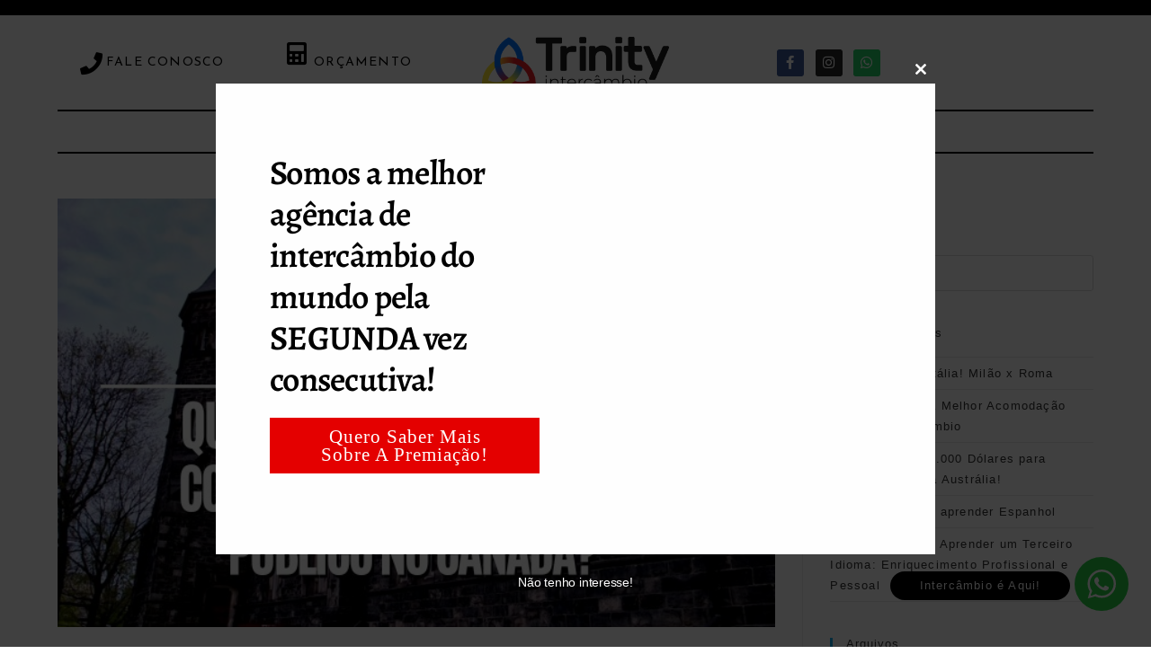

--- FILE ---
content_type: text/html; charset=UTF-8
request_url: https://trinityintercambio.com.br/qual-a-diferenca-entre-de-college-privado-e-college-publico-no-canada/
body_size: 38410
content:
<!DOCTYPE html>
<html class="html" lang="pt-BR">
<head>
	<meta charset="UTF-8">
	<link rel="profile" href="https://gmpg.org/xfn/11">

	
<!-- [BEGIN] Metadata added via All-Meta-Tags plugin by Space X-Chimp ( https://www.spacexchimp.com ) -->
<meta name='article:publisher' content='www.facebook.com/Trinityintercambio' />
<meta name="facebook-domain-verification" content="ddvezoeezgu8hdlvxvzf94gyq2chji" />
<!-- [END] Metadata added via All-Meta-Tags plugin by Space X-Chimp ( https://www.spacexchimp.com ) -->

<title>Qual a diferença entre de college privado e college público no Canadá? &#8211; Trinity Intercâmbio</title>
<meta name='robots' content='max-image-preview:large' />
<meta name="viewport" content="width=device-width, initial-scale=1"><link rel="alternate" type="application/rss+xml" title="Feed para Trinity Intercâmbio &raquo;" href="https://trinityintercambio.com.br/feed/" />
<link rel="alternate" type="application/rss+xml" title="Feed de comentários para Trinity Intercâmbio &raquo;" href="https://trinityintercambio.com.br/comments/feed/" />
<script>
window._wpemojiSettings = {"baseUrl":"https:\/\/s.w.org\/images\/core\/emoji\/14.0.0\/72x72\/","ext":".png","svgUrl":"https:\/\/s.w.org\/images\/core\/emoji\/14.0.0\/svg\/","svgExt":".svg","source":{"wpemoji":"https:\/\/trinityintercambio.com.br\/wp-includes\/js\/wp-emoji.js?ver=6.1.9","twemoji":"https:\/\/trinityintercambio.com.br\/wp-includes\/js\/twemoji.js?ver=6.1.9"}};
/**
 * @output wp-includes/js/wp-emoji-loader.js
 */

( function( window, document, settings ) {
	var src, ready, ii, tests;

	// Create a canvas element for testing native browser support of emoji.
	var canvas = document.createElement( 'canvas' );
	var context = canvas.getContext && canvas.getContext( '2d' );

	/**
	 * Checks if two sets of Emoji characters render the same visually.
	 *
	 * @since 4.9.0
	 *
	 * @private
	 *
	 * @param {number[]} set1 Set of Emoji character codes.
	 * @param {number[]} set2 Set of Emoji character codes.
	 *
	 * @return {boolean} True if the two sets render the same.
	 */
	function emojiSetsRenderIdentically( set1, set2 ) {
		var stringFromCharCode = String.fromCharCode;

		// Cleanup from previous test.
		context.clearRect( 0, 0, canvas.width, canvas.height );
		context.fillText( stringFromCharCode.apply( this, set1 ), 0, 0 );
		var rendered1 = canvas.toDataURL();

		// Cleanup from previous test.
		context.clearRect( 0, 0, canvas.width, canvas.height );
		context.fillText( stringFromCharCode.apply( this, set2 ), 0, 0 );
		var rendered2 = canvas.toDataURL();

		return rendered1 === rendered2;
	}

	/**
	 * Detects if the browser supports rendering emoji or flag emoji.
	 *
	 * Flag emoji are a single glyph made of two characters, so some browsers
	 * (notably, Firefox OS X) don't support them.
	 *
	 * @since 4.2.0
	 *
	 * @private
	 *
	 * @param {string} type Whether to test for support of "flag" or "emoji".
	 *
	 * @return {boolean} True if the browser can render emoji, false if it cannot.
	 */
	function browserSupportsEmoji( type ) {
		var isIdentical;

		if ( ! context || ! context.fillText ) {
			return false;
		}

		/*
		 * Chrome on OS X added native emoji rendering in M41. Unfortunately,
		 * it doesn't work when the font is bolder than 500 weight. So, we
		 * check for bold rendering support to avoid invisible emoji in Chrome.
		 */
		context.textBaseline = 'top';
		context.font = '600 32px Arial';

		switch ( type ) {
			case 'flag':
				/*
				 * Test for Transgender flag compatibility. This flag is shortlisted for the Emoji 13 spec,
				 * but has landed in Twemoji early, so we can add support for it, too.
				 *
				 * To test for support, we try to render it, and compare the rendering to how it would look if
				 * the browser doesn't render it correctly (white flag emoji + transgender symbol).
				 */
				isIdentical = emojiSetsRenderIdentically(
					[ 0x1F3F3, 0xFE0F, 0x200D, 0x26A7, 0xFE0F ],
					[ 0x1F3F3, 0xFE0F, 0x200B, 0x26A7, 0xFE0F ]
				);

				if ( isIdentical ) {
					return false;
				}

				/*
				 * Test for UN flag compatibility. This is the least supported of the letter locale flags,
				 * so gives us an easy test for full support.
				 *
				 * To test for support, we try to render it, and compare the rendering to how it would look if
				 * the browser doesn't render it correctly ([U] + [N]).
				 */
				isIdentical = emojiSetsRenderIdentically(
					[ 0xD83C, 0xDDFA, 0xD83C, 0xDDF3 ],
					[ 0xD83C, 0xDDFA, 0x200B, 0xD83C, 0xDDF3 ]
				);

				if ( isIdentical ) {
					return false;
				}

				/*
				 * Test for English flag compatibility. England is a country in the United Kingdom, it
				 * does not have a two letter locale code but rather an five letter sub-division code.
				 *
				 * To test for support, we try to render it, and compare the rendering to how it would look if
				 * the browser doesn't render it correctly (black flag emoji + [G] + [B] + [E] + [N] + [G]).
				 */
				isIdentical = emojiSetsRenderIdentically(
					[ 0xD83C, 0xDFF4, 0xDB40, 0xDC67, 0xDB40, 0xDC62, 0xDB40, 0xDC65, 0xDB40, 0xDC6E, 0xDB40, 0xDC67, 0xDB40, 0xDC7F ],
					[ 0xD83C, 0xDFF4, 0x200B, 0xDB40, 0xDC67, 0x200B, 0xDB40, 0xDC62, 0x200B, 0xDB40, 0xDC65, 0x200B, 0xDB40, 0xDC6E, 0x200B, 0xDB40, 0xDC67, 0x200B, 0xDB40, 0xDC7F ]
				);

				return ! isIdentical;
			case 'emoji':
				/*
				 * Why can't we be friends? Everyone can now shake hands in emoji, regardless of skin tone!
				 *
				 * To test for Emoji 14.0 support, try to render a new emoji: Handshake: Light Skin Tone, Dark Skin Tone.
				 *
				 * The Handshake: Light Skin Tone, Dark Skin Tone emoji is a ZWJ sequence combining 🫱 Rightwards Hand,
				 * 🏻 Light Skin Tone, a Zero Width Joiner, 🫲 Leftwards Hand, and 🏿 Dark Skin Tone.
				 *
				 * 0x1FAF1 == Rightwards Hand
				 * 0x1F3FB == Light Skin Tone
				 * 0x200D == Zero-Width Joiner (ZWJ) that links the code points for the new emoji or
				 * 0x200B == Zero-Width Space (ZWS) that is rendered for clients not supporting the new emoji.
				 * 0x1FAF2 == Leftwards Hand
				 * 0x1F3FF == Dark Skin Tone.
				 *
				 * When updating this test for future Emoji releases, ensure that individual emoji that make up the
				 * sequence come from older emoji standards.
				 */
				isIdentical = emojiSetsRenderIdentically(
					[0x1FAF1, 0x1F3FB, 0x200D, 0x1FAF2, 0x1F3FF],
					[0x1FAF1, 0x1F3FB, 0x200B, 0x1FAF2, 0x1F3FF]
				);

				return ! isIdentical;
		}

		return false;
	}

	/**
	 * Adds a script to the head of the document.
	 *
	 * @ignore
	 *
	 * @since 4.2.0
	 *
	 * @param {Object} src The url where the script is located.
	 * @return {void}
	 */
	function addScript( src ) {
		var script = document.createElement( 'script' );

		script.src = src;
		script.defer = script.type = 'text/javascript';
		document.getElementsByTagName( 'head' )[0].appendChild( script );
	}

	tests = Array( 'flag', 'emoji' );

	settings.supports = {
		everything: true,
		everythingExceptFlag: true
	};

	/*
	 * Tests the browser support for flag emojis and other emojis, and adjusts the
	 * support settings accordingly.
	 */
	for( ii = 0; ii < tests.length; ii++ ) {
		settings.supports[ tests[ ii ] ] = browserSupportsEmoji( tests[ ii ] );

		settings.supports.everything = settings.supports.everything && settings.supports[ tests[ ii ] ];

		if ( 'flag' !== tests[ ii ] ) {
			settings.supports.everythingExceptFlag = settings.supports.everythingExceptFlag && settings.supports[ tests[ ii ] ];
		}
	}

	settings.supports.everythingExceptFlag = settings.supports.everythingExceptFlag && ! settings.supports.flag;

	// Sets DOMReady to false and assigns a ready function to settings.
	settings.DOMReady = false;
	settings.readyCallback = function() {
		settings.DOMReady = true;
	};

	// When the browser can not render everything we need to load a polyfill.
	if ( ! settings.supports.everything ) {
		ready = function() {
			settings.readyCallback();
		};

		/*
		 * Cross-browser version of adding a dom ready event.
		 */
		if ( document.addEventListener ) {
			document.addEventListener( 'DOMContentLoaded', ready, false );
			window.addEventListener( 'load', ready, false );
		} else {
			window.attachEvent( 'onload', ready );
			document.attachEvent( 'onreadystatechange', function() {
				if ( 'complete' === document.readyState ) {
					settings.readyCallback();
				}
			} );
		}

		src = settings.source || {};

		if ( src.concatemoji ) {
			addScript( src.concatemoji );
		} else if ( src.wpemoji && src.twemoji ) {
			addScript( src.twemoji );
			addScript( src.wpemoji );
		}
	}

} )( window, document, window._wpemojiSettings );
</script>
<style>
img.wp-smiley,
img.emoji {
	display: inline !important;
	border: none !important;
	box-shadow: none !important;
	height: 1em !important;
	width: 1em !important;
	margin: 0 0.07em !important;
	vertical-align: -0.1em !important;
	background: none !important;
	padding: 0 !important;
}
</style>
	<link rel='stylesheet' id='wp-block-library-css' href='https://trinityintercambio.com.br/wp-includes/css/dist/block-library/style.css?ver=6.1.9' media='all' />
<style id='wp-block-library-theme-inline-css'>
/**
 * Colors
 */
/**
 * Breakpoints & Media Queries
 */
/**
 * SCSS Variables.
 *
 * Please use variables from this sheet to ensure consistency across the UI.
 * Don't add to this sheet unless you're pretty sure the value will be reused in many places.
 * For example, don't add rules to this sheet that affect block visuals. It's purely for UI.
 */
/**
 * Colors
 */
/**
 * Fonts & basic variables.
 */
/**
 * Grid System.
 * https://make.wordpress.org/design/2019/10/31/proposal-a-consistent-spacing-system-for-wordpress/
 */
/**
 * Dimensions.
 */
/**
 * Shadows.
 */
/**
 * Editor widths.
 */
/**
 * Block & Editor UI.
 */
/**
 * Block paddings.
 */
/**
 * React Native specific.
 * These variables do not appear to be used anywhere else.
 */
/**
*  Converts a hex value into the rgb equivalent.
*
* @param {string} hex - the hexadecimal value to convert
* @return {string} comma separated rgb values
*/
/**
 * Breakpoint mixins
 */
/**
 * Long content fade mixin
 *
 * Creates a fading overlay to signify that the content is longer
 * than the space allows.
 */
/**
 * Focus styles.
 */
/**
 * Applies editor left position to the selector passed as argument
 */
/**
 * Styles that are reused verbatim in a few places
 */
/**
 * Allows users to opt-out of animations via OS-level preferences.
 */
/**
 * Reset default styles for JavaScript UI based pages.
 * This is a WP-admin agnostic reset
 */
/**
 * Reset the WP Admin page styles for Gutenberg-like pages.
 */
.wp-block-audio figcaption {
  color: #555;
  font-size: 13px;
  text-align: center;
}
.is-dark-theme .wp-block-audio figcaption {
  color: rgba(255, 255, 255, 0.65);
}

.wp-block-audio {
  margin: 0 0 1em 0;
}

.wp-block-code {
  border: 1px solid #ccc;
  border-radius: 4px;
  font-family: Menlo, Consolas, monaco, monospace;
  padding: 0.8em 1em;
}

.wp-block-embed figcaption {
  color: #555;
  font-size: 13px;
  text-align: center;
}
.is-dark-theme .wp-block-embed figcaption {
  color: rgba(255, 255, 255, 0.65);
}

.wp-block-embed {
  margin: 0 0 1em 0;
}

.blocks-gallery-caption {
  color: #555;
  font-size: 13px;
  text-align: center;
}
.is-dark-theme .blocks-gallery-caption {
  color: rgba(255, 255, 255, 0.65);
}

.wp-block-image figcaption {
  color: #555;
  font-size: 13px;
  text-align: center;
}
.is-dark-theme .wp-block-image figcaption {
  color: rgba(255, 255, 255, 0.65);
}

.wp-block-image {
  margin: 0 0 1em 0;
}

.wp-block-pullquote {
  border-top: 4px solid currentColor;
  border-bottom: 4px solid currentColor;
  margin-bottom: 1.75em;
  color: currentColor;
}
.wp-block-pullquote cite,
.wp-block-pullquote footer, .wp-block-pullquote__citation {
  color: currentColor;
  text-transform: uppercase;
  font-size: 0.8125em;
  font-style: normal;
}

.wp-block-quote {
  border-left: 0.25em solid currentColor;
  margin: 0 0 1.75em 0;
  padding-left: 1em;
}
.wp-block-quote cite,
.wp-block-quote footer {
  color: currentColor;
  font-size: 0.8125em;
  position: relative;
  font-style: normal;
}
.wp-block-quote.has-text-align-right {
  border-left: none;
  border-right: 0.25em solid currentColor;
  padding-left: 0;
  padding-right: 1em;
}
.wp-block-quote.has-text-align-center {
  border: none;
  padding-left: 0;
}
.wp-block-quote.is-style-plain, .wp-block-quote.is-style-large, .wp-block-quote.is-large {
  border: none;
}

.wp-block-search .wp-block-search__label {
  font-weight: bold;
}

.wp-block-search__button {
  border: 1px solid #ccc;
  padding: 0.375em 0.625em;
}

:where(.wp-block-group.has-background) {
  padding: 1.25em 2.375em;
}

.wp-block-separator.has-css-opacity {
  opacity: 0.4;
}

.wp-block-separator {
  border: none;
  border-bottom: 2px solid currentColor;
  margin-left: auto;
  margin-right: auto;
}
.wp-block-separator.has-alpha-channel-opacity {
  opacity: initial;
}
.wp-block-separator:not(.is-style-wide):not(.is-style-dots) {
  width: 100px;
}
.wp-block-separator.has-background:not(.is-style-dots) {
  border-bottom: none;
  height: 1px;
}
.wp-block-separator.has-background:not(.is-style-wide):not(.is-style-dots) {
  height: 2px;
}

.wp-block-table {
  margin: "0 0 1em 0";
}
.wp-block-table thead {
  border-bottom: 3px solid;
}
.wp-block-table tfoot {
  border-top: 3px solid;
}
.wp-block-table td,
.wp-block-table th {
  word-break: normal;
}
.wp-block-table figcaption {
  color: #555;
  font-size: 13px;
  text-align: center;
}
.is-dark-theme .wp-block-table figcaption {
  color: rgba(255, 255, 255, 0.65);
}

.wp-block-video figcaption {
  color: #555;
  font-size: 13px;
  text-align: center;
}
.is-dark-theme .wp-block-video figcaption {
  color: rgba(255, 255, 255, 0.65);
}

.wp-block-video {
  margin: 0 0 1em 0;
}

.wp-block-template-part.has-background {
  padding: 1.25em 2.375em;
  margin-top: 0;
  margin-bottom: 0;
}
</style>
<link rel='stylesheet' id='classic-theme-styles-css' href='https://trinityintercambio.com.br/wp-includes/css/classic-themes.css?ver=1' media='all' />
<style id='global-styles-inline-css'>
body{--wp--preset--color--black: #000000;--wp--preset--color--cyan-bluish-gray: #abb8c3;--wp--preset--color--white: #ffffff;--wp--preset--color--pale-pink: #f78da7;--wp--preset--color--vivid-red: #cf2e2e;--wp--preset--color--luminous-vivid-orange: #ff6900;--wp--preset--color--luminous-vivid-amber: #fcb900;--wp--preset--color--light-green-cyan: #7bdcb5;--wp--preset--color--vivid-green-cyan: #00d084;--wp--preset--color--pale-cyan-blue: #8ed1fc;--wp--preset--color--vivid-cyan-blue: #0693e3;--wp--preset--color--vivid-purple: #9b51e0;--wp--preset--gradient--vivid-cyan-blue-to-vivid-purple: linear-gradient(135deg,rgba(6,147,227,1) 0%,rgb(155,81,224) 100%);--wp--preset--gradient--light-green-cyan-to-vivid-green-cyan: linear-gradient(135deg,rgb(122,220,180) 0%,rgb(0,208,130) 100%);--wp--preset--gradient--luminous-vivid-amber-to-luminous-vivid-orange: linear-gradient(135deg,rgba(252,185,0,1) 0%,rgba(255,105,0,1) 100%);--wp--preset--gradient--luminous-vivid-orange-to-vivid-red: linear-gradient(135deg,rgba(255,105,0,1) 0%,rgb(207,46,46) 100%);--wp--preset--gradient--very-light-gray-to-cyan-bluish-gray: linear-gradient(135deg,rgb(238,238,238) 0%,rgb(169,184,195) 100%);--wp--preset--gradient--cool-to-warm-spectrum: linear-gradient(135deg,rgb(74,234,220) 0%,rgb(151,120,209) 20%,rgb(207,42,186) 40%,rgb(238,44,130) 60%,rgb(251,105,98) 80%,rgb(254,248,76) 100%);--wp--preset--gradient--blush-light-purple: linear-gradient(135deg,rgb(255,206,236) 0%,rgb(152,150,240) 100%);--wp--preset--gradient--blush-bordeaux: linear-gradient(135deg,rgb(254,205,165) 0%,rgb(254,45,45) 50%,rgb(107,0,62) 100%);--wp--preset--gradient--luminous-dusk: linear-gradient(135deg,rgb(255,203,112) 0%,rgb(199,81,192) 50%,rgb(65,88,208) 100%);--wp--preset--gradient--pale-ocean: linear-gradient(135deg,rgb(255,245,203) 0%,rgb(182,227,212) 50%,rgb(51,167,181) 100%);--wp--preset--gradient--electric-grass: linear-gradient(135deg,rgb(202,248,128) 0%,rgb(113,206,126) 100%);--wp--preset--gradient--midnight: linear-gradient(135deg,rgb(2,3,129) 0%,rgb(40,116,252) 100%);--wp--preset--duotone--dark-grayscale: url('#wp-duotone-dark-grayscale');--wp--preset--duotone--grayscale: url('#wp-duotone-grayscale');--wp--preset--duotone--purple-yellow: url('#wp-duotone-purple-yellow');--wp--preset--duotone--blue-red: url('#wp-duotone-blue-red');--wp--preset--duotone--midnight: url('#wp-duotone-midnight');--wp--preset--duotone--magenta-yellow: url('#wp-duotone-magenta-yellow');--wp--preset--duotone--purple-green: url('#wp-duotone-purple-green');--wp--preset--duotone--blue-orange: url('#wp-duotone-blue-orange');--wp--preset--font-size--small: 13px;--wp--preset--font-size--medium: 20px;--wp--preset--font-size--large: 36px;--wp--preset--font-size--x-large: 42px;--wp--preset--spacing--20: 0.44rem;--wp--preset--spacing--30: 0.67rem;--wp--preset--spacing--40: 1rem;--wp--preset--spacing--50: 1.5rem;--wp--preset--spacing--60: 2.25rem;--wp--preset--spacing--70: 3.38rem;--wp--preset--spacing--80: 5.06rem;}:where(.is-layout-flex){gap: 0.5em;}body .is-layout-flow > .alignleft{float: left;margin-inline-start: 0;margin-inline-end: 2em;}body .is-layout-flow > .alignright{float: right;margin-inline-start: 2em;margin-inline-end: 0;}body .is-layout-flow > .aligncenter{margin-left: auto !important;margin-right: auto !important;}body .is-layout-constrained > .alignleft{float: left;margin-inline-start: 0;margin-inline-end: 2em;}body .is-layout-constrained > .alignright{float: right;margin-inline-start: 2em;margin-inline-end: 0;}body .is-layout-constrained > .aligncenter{margin-left: auto !important;margin-right: auto !important;}body .is-layout-constrained > :where(:not(.alignleft):not(.alignright):not(.alignfull)){max-width: var(--wp--style--global--content-size);margin-left: auto !important;margin-right: auto !important;}body .is-layout-constrained > .alignwide{max-width: var(--wp--style--global--wide-size);}body .is-layout-flex{display: flex;}body .is-layout-flex{flex-wrap: wrap;align-items: center;}body .is-layout-flex > *{margin: 0;}:where(.wp-block-columns.is-layout-flex){gap: 2em;}.has-black-color{color: var(--wp--preset--color--black) !important;}.has-cyan-bluish-gray-color{color: var(--wp--preset--color--cyan-bluish-gray) !important;}.has-white-color{color: var(--wp--preset--color--white) !important;}.has-pale-pink-color{color: var(--wp--preset--color--pale-pink) !important;}.has-vivid-red-color{color: var(--wp--preset--color--vivid-red) !important;}.has-luminous-vivid-orange-color{color: var(--wp--preset--color--luminous-vivid-orange) !important;}.has-luminous-vivid-amber-color{color: var(--wp--preset--color--luminous-vivid-amber) !important;}.has-light-green-cyan-color{color: var(--wp--preset--color--light-green-cyan) !important;}.has-vivid-green-cyan-color{color: var(--wp--preset--color--vivid-green-cyan) !important;}.has-pale-cyan-blue-color{color: var(--wp--preset--color--pale-cyan-blue) !important;}.has-vivid-cyan-blue-color{color: var(--wp--preset--color--vivid-cyan-blue) !important;}.has-vivid-purple-color{color: var(--wp--preset--color--vivid-purple) !important;}.has-black-background-color{background-color: var(--wp--preset--color--black) !important;}.has-cyan-bluish-gray-background-color{background-color: var(--wp--preset--color--cyan-bluish-gray) !important;}.has-white-background-color{background-color: var(--wp--preset--color--white) !important;}.has-pale-pink-background-color{background-color: var(--wp--preset--color--pale-pink) !important;}.has-vivid-red-background-color{background-color: var(--wp--preset--color--vivid-red) !important;}.has-luminous-vivid-orange-background-color{background-color: var(--wp--preset--color--luminous-vivid-orange) !important;}.has-luminous-vivid-amber-background-color{background-color: var(--wp--preset--color--luminous-vivid-amber) !important;}.has-light-green-cyan-background-color{background-color: var(--wp--preset--color--light-green-cyan) !important;}.has-vivid-green-cyan-background-color{background-color: var(--wp--preset--color--vivid-green-cyan) !important;}.has-pale-cyan-blue-background-color{background-color: var(--wp--preset--color--pale-cyan-blue) !important;}.has-vivid-cyan-blue-background-color{background-color: var(--wp--preset--color--vivid-cyan-blue) !important;}.has-vivid-purple-background-color{background-color: var(--wp--preset--color--vivid-purple) !important;}.has-black-border-color{border-color: var(--wp--preset--color--black) !important;}.has-cyan-bluish-gray-border-color{border-color: var(--wp--preset--color--cyan-bluish-gray) !important;}.has-white-border-color{border-color: var(--wp--preset--color--white) !important;}.has-pale-pink-border-color{border-color: var(--wp--preset--color--pale-pink) !important;}.has-vivid-red-border-color{border-color: var(--wp--preset--color--vivid-red) !important;}.has-luminous-vivid-orange-border-color{border-color: var(--wp--preset--color--luminous-vivid-orange) !important;}.has-luminous-vivid-amber-border-color{border-color: var(--wp--preset--color--luminous-vivid-amber) !important;}.has-light-green-cyan-border-color{border-color: var(--wp--preset--color--light-green-cyan) !important;}.has-vivid-green-cyan-border-color{border-color: var(--wp--preset--color--vivid-green-cyan) !important;}.has-pale-cyan-blue-border-color{border-color: var(--wp--preset--color--pale-cyan-blue) !important;}.has-vivid-cyan-blue-border-color{border-color: var(--wp--preset--color--vivid-cyan-blue) !important;}.has-vivid-purple-border-color{border-color: var(--wp--preset--color--vivid-purple) !important;}.has-vivid-cyan-blue-to-vivid-purple-gradient-background{background: var(--wp--preset--gradient--vivid-cyan-blue-to-vivid-purple) !important;}.has-light-green-cyan-to-vivid-green-cyan-gradient-background{background: var(--wp--preset--gradient--light-green-cyan-to-vivid-green-cyan) !important;}.has-luminous-vivid-amber-to-luminous-vivid-orange-gradient-background{background: var(--wp--preset--gradient--luminous-vivid-amber-to-luminous-vivid-orange) !important;}.has-luminous-vivid-orange-to-vivid-red-gradient-background{background: var(--wp--preset--gradient--luminous-vivid-orange-to-vivid-red) !important;}.has-very-light-gray-to-cyan-bluish-gray-gradient-background{background: var(--wp--preset--gradient--very-light-gray-to-cyan-bluish-gray) !important;}.has-cool-to-warm-spectrum-gradient-background{background: var(--wp--preset--gradient--cool-to-warm-spectrum) !important;}.has-blush-light-purple-gradient-background{background: var(--wp--preset--gradient--blush-light-purple) !important;}.has-blush-bordeaux-gradient-background{background: var(--wp--preset--gradient--blush-bordeaux) !important;}.has-luminous-dusk-gradient-background{background: var(--wp--preset--gradient--luminous-dusk) !important;}.has-pale-ocean-gradient-background{background: var(--wp--preset--gradient--pale-ocean) !important;}.has-electric-grass-gradient-background{background: var(--wp--preset--gradient--electric-grass) !important;}.has-midnight-gradient-background{background: var(--wp--preset--gradient--midnight) !important;}.has-small-font-size{font-size: var(--wp--preset--font-size--small) !important;}.has-medium-font-size{font-size: var(--wp--preset--font-size--medium) !important;}.has-large-font-size{font-size: var(--wp--preset--font-size--large) !important;}.has-x-large-font-size{font-size: var(--wp--preset--font-size--x-large) !important;}
.wp-block-navigation a:where(:not(.wp-element-button)){color: inherit;}
:where(.wp-block-columns.is-layout-flex){gap: 2em;}
.wp-block-pullquote{font-size: 1.5em;line-height: 1.6;}
</style>
<link rel='stylesheet' id='contact-form-7-css' href='https://trinityintercambio.com.br/wp-content/plugins/contact-form-7/includes/css/styles.css?ver=5.7.3' media='all' />
<style id='responsive-menu-inline-css'>
/** This file is major component of this plugin so please don't try to edit here. */
#rmp_menu_trigger-2637 {
  width: 55px;
  height: 55px;
  position: absolute;
  top: 10px;
  border-radius: 5px;
  display: none;
  text-decoration: none;
  right: 5%;
  background: #000000;
  transition: transform 0.5s, background-color 0.5s;
}
#rmp_menu_trigger-2637:hover, #rmp_menu_trigger-2637:focus {
  background: #000000;
  text-decoration: unset;
}
#rmp_menu_trigger-2637.is-active {
  background: #000000;
}
#rmp_menu_trigger-2637 .rmp-trigger-box {
  width: 25px;
  color: #ffffff;
}
#rmp_menu_trigger-2637 .rmp-trigger-icon-active, #rmp_menu_trigger-2637 .rmp-trigger-text-open {
  display: none;
}
#rmp_menu_trigger-2637.is-active .rmp-trigger-icon-active, #rmp_menu_trigger-2637.is-active .rmp-trigger-text-open {
  display: inline;
}
#rmp_menu_trigger-2637.is-active .rmp-trigger-icon-inactive, #rmp_menu_trigger-2637.is-active .rmp-trigger-text {
  display: none;
}
#rmp_menu_trigger-2637 .rmp-trigger-label {
  color: #ffffff;
  pointer-events: none;
  line-height: 13px;
  font-family: inherit;
  font-size: 14px;
  display: inline;
  text-transform: inherit;
}
#rmp_menu_trigger-2637 .rmp-trigger-label.rmp-trigger-label-top {
  display: block;
  margin-bottom: 12px;
}
#rmp_menu_trigger-2637 .rmp-trigger-label.rmp-trigger-label-bottom {
  display: block;
  margin-top: 12px;
}
#rmp_menu_trigger-2637 .responsive-menu-pro-inner {
  display: block;
}
#rmp_menu_trigger-2637 .responsive-menu-pro-inner, #rmp_menu_trigger-2637 .responsive-menu-pro-inner::before, #rmp_menu_trigger-2637 .responsive-menu-pro-inner::after {
  width: 25px;
  height: 3px;
  background-color: #ffffff;
  border-radius: 4px;
  position: absolute;
}
#rmp_menu_trigger-2637.is-active .responsive-menu-pro-inner, #rmp_menu_trigger-2637.is-active .responsive-menu-pro-inner::before, #rmp_menu_trigger-2637.is-active .responsive-menu-pro-inner::after {
  background-color: #ffffff;
}
#rmp_menu_trigger-2637:hover .responsive-menu-pro-inner, #rmp_menu_trigger-2637:hover .responsive-menu-pro-inner::before, #rmp_menu_trigger-2637:hover .responsive-menu-pro-inner::after {
  background-color: #ffffff;
}
/* Hamburger menu styling */
@media screen and (max-width: 80000px) {
  /** Menu Title Style */
  /** Menu Additional Content Style */
  #main-navigation {
    display: none !important;
  }
  #rmp_menu_trigger-2637 {
    display: block;
  }
  #rmp-container-2637 {
    position: fixed;
    top: 0;
    margin: 0;
    transition: transform 0.5s;
    overflow: auto;
    display: block;
    width: 20%;
    background-color: #000000;
    background-image: url("");
    height: 100%;
    left: 0;
    padding-top: 0px;
    padding-left: 0px;
    padding-bottom: 0px;
    padding-right: 0px;
  }
  #rmp-menu-wrap-2637 {
    padding-top: 0px;
    padding-left: 0px;
    padding-bottom: 0px;
    padding-right: 0px;
    background-color: #000000;
  }
  #rmp-menu-wrap-2637 .rmp-menu, #rmp-menu-wrap-2637 .rmp-submenu {
    width: 100%;
    box-sizing: border-box;
    margin: 0;
    padding: 0;
  }
  #rmp-menu-wrap-2637 .rmp-submenu-depth-1 .rmp-menu-item-link {
    padding-left: 10%;
  }
  #rmp-menu-wrap-2637 .rmp-submenu-depth-2 .rmp-menu-item-link {
    padding-left: 15%;
  }
  #rmp-menu-wrap-2637 .rmp-submenu-depth-3 .rmp-menu-item-link {
    padding-left: 20%;
  }
  #rmp-menu-wrap-2637 .rmp-submenu-depth-4 .rmp-menu-item-link {
    padding-left: 25%;
  }
  #rmp-menu-wrap-2637 .rmp-submenu.rmp-submenu-open {
    display: block;
  }
  #rmp-menu-wrap-2637 .rmp-menu-item {
    width: 100%;
    list-style: none;
    margin: 0;
  }
  #rmp-menu-wrap-2637 .rmp-menu-item-link {
    height: 50px;
    line-height: 50px;
    font-size: 15px;
    border-bottom: 1px solid #000000;
    font-family: Verdana;
    color: #ffffff;
    text-align: left;
    background-color: #000000;
    font-weight: normal;
    letter-spacing: 0px;
    display: block;
    box-sizing: border-box;
    width: 100%;
    text-decoration: none;
    position: relative;
    overflow: hidden;
    transition: background-color 0.5s, border-color 0.5s, 0.5s;
    padding: 0 5%;
    padding-right: 50px;
  }
  #rmp-menu-wrap-2637 .rmp-menu-item-link:after, #rmp-menu-wrap-2637 .rmp-menu-item-link:before {
    display: none;
  }
  #rmp-menu-wrap-2637 .rmp-menu-item-link:hover {
    color: #ffffff;
    border-color: #000000;
    background-color: #000000;
  }
  #rmp-menu-wrap-2637 .rmp-menu-item-link:focus {
    outline: none;
    border-color: unset;
    box-shadow: unset;
  }
  #rmp-menu-wrap-2637 .rmp-menu-item-link .rmp-font-icon {
    height: 50px;
    line-height: 50px;
    margin-right: 10px;
    font-size: 15px;
  }
  #rmp-menu-wrap-2637 .rmp-menu-current-item .rmp-menu-item-link {
    color: #ffffff;
    border-color: #000000;
    background-color: #000000;
  }
  #rmp-menu-wrap-2637 .rmp-menu-current-item .rmp-menu-item-link:hover {
    color: #ffffff;
    border-color: #000000;
    background-color: #000000;
  }
  #rmp-menu-wrap-2637 .rmp-menu-subarrow {
    position: absolute;
    top: 0;
    bottom: 0;
    text-align: center;
    overflow: hidden;
    background-size: cover;
    overflow: hidden;
    right: 0;
    border-left-style: solid;
    border-left-color: #000000;
    border-left-width: 1px;
    height: 39px;
    width: 40px;
    color: #ffffff;
    background-color: #000000;
  }
  #rmp-menu-wrap-2637 .rmp-menu-subarrow:hover {
    color: #ffffff;
    border-color: #000000;
    background-color: #000000;
  }
  #rmp-menu-wrap-2637 .rmp-menu-subarrow .rmp-font-icon {
    margin-right: unset;
  }
  #rmp-menu-wrap-2637 .rmp-menu-subarrow * {
    vertical-align: middle;
    line-height: 39px;
  }
  #rmp-menu-wrap-2637 .rmp-menu-subarrow-active {
    display: block;
    background-size: cover;
    color: #ffffff;
    border-color: #000000;
    background-color: #000000;
  }
  #rmp-menu-wrap-2637 .rmp-menu-subarrow-active:hover {
    color: #ffffff;
    border-color: #000000;
    background-color: #000000;
  }
  #rmp-menu-wrap-2637 .rmp-submenu {
    display: none;
  }
  #rmp-menu-wrap-2637 .rmp-submenu .rmp-menu-item-link {
    height: 40px;
    line-height: 40px;
    letter-spacing: 0px;
    font-size: 13px;
    border-bottom: 1px solid #212121;
    font-family: Verdana;
    font-weight: normal;
    color: #ffffff;
    text-align: left;
    background-color: #212121;
  }
  #rmp-menu-wrap-2637 .rmp-submenu .rmp-menu-item-link:hover {
    color: #ffffff;
    border-color: #212121;
    background-color: #3f3f3f;
  }
  #rmp-menu-wrap-2637 .rmp-submenu .rmp-menu-current-item .rmp-menu-item-link {
    color: #ffffff;
    border-color: #212121;
    background-color: #212121;
  }
  #rmp-menu-wrap-2637 .rmp-submenu .rmp-menu-current-item .rmp-menu-item-link:hover {
    color: #ffffff;
    border-color: #3f3f3f;
    background-color: #3f3f3f;
  }
  #rmp-menu-wrap-2637 .rmp-submenu .rmp-menu-subarrow {
    right: 0;
    border-right: unset;
    border-left-style: solid;
    border-left-color: #212121;
    border-left-width: 1px;
    height: 39px;
    line-height: 39px;
    width: 40px;
    color: #ffffff;
    background-color: #212121;
  }
  #rmp-menu-wrap-2637 .rmp-submenu .rmp-menu-subarrow:hover {
    color: #ffffff;
    border-color: #3f3f3f;
    background-color: #3f3f3f;
  }
  #rmp-menu-wrap-2637 .rmp-submenu .rmp-menu-subarrow-active {
    color: #ffffff;
    border-color: #212121;
    background-color: #212121;
  }
  #rmp-menu-wrap-2637 .rmp-submenu .rmp-menu-subarrow-active:hover {
    color: #ffffff;
    border-color: #3f3f3f;
    background-color: #3f3f3f;
  }
  #rmp-menu-wrap-2637 .rmp-menu-item-description {
    margin: 0;
    padding: 5px 5%;
    opacity: 0.8;
    color: #ffffff;
  }
  #rmp-search-box-2637 {
    display: block;
    padding-top: 0px;
    padding-left: 5%;
    padding-bottom: 0px;
    padding-right: 5%;
  }
  #rmp-search-box-2637 .rmp-search-form {
    margin: 0;
  }
  #rmp-search-box-2637 .rmp-search-box {
    background: #ffffff;
    border: 1px solid #dadada;
    color: #333333;
    width: 100%;
    padding: 0 5%;
    border-radius: 30px;
    height: 45px;
    -webkit-appearance: none;
  }
  #rmp-search-box-2637 .rmp-search-box::placeholder {
    color: #c7c7cd;
  }
  #rmp-search-box-2637 .rmp-search-box:focus {
    background-color: #ffffff;
    outline: 2px solid #dadada;
    color: #333333;
  }
  #rmp-menu-title-2637 {
    background-color: #000000;
    color: #ffffff;
    text-align: center;
    font-size: 13px;
    padding-top: 10%;
    padding-left: 5%;
    padding-bottom: 0%;
    padding-right: 5%;
    font-weight: 400;
    transition: background-color 0.5s, border-color 0.5s, color 0.5s;
  }
  #rmp-menu-title-2637:hover {
    background-color: #000000;
    color: #ffffff;
  }
  #rmp-menu-title-2637 > a {
    color: #ffffff;
    width: 100%;
    background-color: unset;
    text-decoration: none;
  }
  #rmp-menu-title-2637 > a:hover {
    color: #ffffff;
  }
  #rmp-menu-title-2637 .rmp-font-icon {
    font-size: 13px;
  }
  #rmp-menu-additional-content-2637 {
    padding-top: 0px;
    padding-left: 5%;
    padding-bottom: 0px;
    padding-right: 5%;
    color: #ffffff;
    text-align: center;
    font-size: 16px;
  }
}
/**
This file contents common styling of menus.
*/
.rmp-container {
  display: none;
  visibility: visible;
  padding: 0px 0px 0px 0px;
  z-index: 99998;
  transition: all 0.3s;
  /** Scrolling bar in menu setting box **/
}
.rmp-container.rmp-fade-top, .rmp-container.rmp-fade-left, .rmp-container.rmp-fade-right, .rmp-container.rmp-fade-bottom {
  display: none;
}
.rmp-container.rmp-slide-left, .rmp-container.rmp-push-left {
  transform: translateX(-100%);
  -ms-transform: translateX(-100%);
  -webkit-transform: translateX(-100%);
  -moz-transform: translateX(-100%);
}
.rmp-container.rmp-slide-left.rmp-menu-open, .rmp-container.rmp-push-left.rmp-menu-open {
  transform: translateX(0);
  -ms-transform: translateX(0);
  -webkit-transform: translateX(0);
  -moz-transform: translateX(0);
}
.rmp-container.rmp-slide-right, .rmp-container.rmp-push-right {
  transform: translateX(100%);
  -ms-transform: translateX(100%);
  -webkit-transform: translateX(100%);
  -moz-transform: translateX(100%);
}
.rmp-container.rmp-slide-right.rmp-menu-open, .rmp-container.rmp-push-right.rmp-menu-open {
  transform: translateX(0);
  -ms-transform: translateX(0);
  -webkit-transform: translateX(0);
  -moz-transform: translateX(0);
}
.rmp-container.rmp-slide-top, .rmp-container.rmp-push-top {
  transform: translateY(-100%);
  -ms-transform: translateY(-100%);
  -webkit-transform: translateY(-100%);
  -moz-transform: translateY(-100%);
}
.rmp-container.rmp-slide-top.rmp-menu-open, .rmp-container.rmp-push-top.rmp-menu-open {
  transform: translateY(0);
  -ms-transform: translateY(0);
  -webkit-transform: translateY(0);
  -moz-transform: translateY(0);
}
.rmp-container.rmp-slide-bottom, .rmp-container.rmp-push-bottom {
  transform: translateY(100%);
  -ms-transform: translateY(100%);
  -webkit-transform: translateY(100%);
  -moz-transform: translateY(100%);
}
.rmp-container.rmp-slide-bottom.rmp-menu-open, .rmp-container.rmp-push-bottom.rmp-menu-open {
  transform: translateX(0);
  -ms-transform: translateX(0);
  -webkit-transform: translateX(0);
  -moz-transform: translateX(0);
}
.rmp-container::-webkit-scrollbar {
  width: 0px;
}
.rmp-container ::-webkit-scrollbar-track {
  box-shadow: inset 0 0 5px transparent;
}
.rmp-container ::-webkit-scrollbar-thumb {
  background: transparent;
}
.rmp-container ::-webkit-scrollbar-thumb:hover {
  background: transparent;
}
.rmp-container .rmp-menu-wrap .rmp-menu {
  transition: none;
  border-radius: 0;
  box-shadow: none;
  background: none;
  border: 0;
  bottom: auto;
  box-sizing: border-box;
  clip: auto;
  color: #666;
  display: block;
  float: none;
  font-family: inherit;
  font-size: 14px;
  height: auto;
  left: auto;
  line-height: 1.7;
  list-style-type: none;
  margin: 0;
  min-height: auto;
  max-height: none;
  opacity: 1;
  outline: none;
  overflow: visible;
  padding: 0;
  position: relative;
  pointer-events: auto;
  right: auto;
  text-align: left;
  text-decoration: none;
  text-indent: 0;
  text-transform: none;
  transform: none;
  top: auto;
  visibility: inherit;
  width: auto;
  word-wrap: break-word;
  white-space: normal;
}
.rmp-container .rmp-menu-additional-content {
  display: block;
  word-break: break-word;
}
.rmp-container .rmp-menu-title {
  display: flex;
  flex-direction: column;
}
.rmp-container .rmp-menu-title .rmp-menu-title-image {
  max-width: 100%;
  margin-bottom: 15px;
  display: block;
  margin: auto;
  margin-bottom: 15px;
}
button.rmp_menu_trigger {
  z-index: 999999;
  overflow: hidden;
  outline: none;
  border: 0;
  display: none;
  margin: 0;
  transition: transform 0.5s, background-color 0.5s;
  padding: 0;
}
button.rmp_menu_trigger .responsive-menu-pro-inner::before, button.rmp_menu_trigger .responsive-menu-pro-inner::after {
  content: "";
  display: block;
}
button.rmp_menu_trigger .responsive-menu-pro-inner::before {
  top: 10px;
}
button.rmp_menu_trigger .responsive-menu-pro-inner::after {
  bottom: 10px;
}
button.rmp_menu_trigger .rmp-trigger-box {
  width: 40px;
  display: inline-block;
  position: relative;
  pointer-events: none;
  vertical-align: super;
}
.admin-bar .rmp-container, .admin-bar .rmp_menu_trigger {
  margin-top: 32px !important;
}
@media screen and (max-width: 782px) {
  .admin-bar .rmp-container, .admin-bar .rmp_menu_trigger {
    margin-top: 46px !important;
  }
}
/*  Menu Trigger Boring Animation */
.rmp-menu-trigger-boring .responsive-menu-pro-inner {
  transition-property: none;
}
.rmp-menu-trigger-boring .responsive-menu-pro-inner::after, .rmp-menu-trigger-boring .responsive-menu-pro-inner::before {
  transition-property: none;
}
.rmp-menu-trigger-boring.is-active .responsive-menu-pro-inner {
  transform: rotate(45deg);
}
.rmp-menu-trigger-boring.is-active .responsive-menu-pro-inner:before {
  top: 0;
  opacity: 0;
}
.rmp-menu-trigger-boring.is-active .responsive-menu-pro-inner:after {
  bottom: 0;
  transform: rotate(-90deg);
}

</style>
<link rel='stylesheet' id='dashicons-css' href='https://trinityintercambio.com.br/wp-includes/css/dashicons.css?ver=6.1.9' media='all' />
<link rel='stylesheet' id='elementor-frontend-legacy-css' href='https://trinityintercambio.com.br/wp-content/plugins/elementor/assets/css/frontend-legacy.css?ver=3.10.1' media='all' />
<link rel='stylesheet' id='elementor-frontend-css' href='https://trinityintercambio.com.br/wp-content/plugins/elementor/assets/css/frontend.css?ver=3.10.1' media='all' />
<link rel='stylesheet' id='elementor-post-311-css' href='https://trinityintercambio.com.br/wp-content/uploads/elementor/css/post-311.css?ver=1715272852' media='all' />
<link rel='stylesheet' id='elementor-post-366-css' href='https://trinityintercambio.com.br/wp-content/uploads/elementor/css/post-366.css?ver=1764614890' media='all' />
<link rel='stylesheet' id='font-awesome-css' href='https://trinityintercambio.com.br/wp-content/themes/oceanwp/assets/fonts/fontawesome/css/all.min.css?ver=5.15.1' media='all' />
<link rel='stylesheet' id='simple-line-icons-css' href='https://trinityintercambio.com.br/wp-content/themes/oceanwp/assets/css/third/simple-line-icons.min.css?ver=2.4.0' media='all' />
<link rel='stylesheet' id='oceanwp-style-css' href='https://trinityintercambio.com.br/wp-content/themes/oceanwp/assets/css/style.min.css?ver=3.4.1' media='all' />
<link rel='stylesheet' id='oceanwp-google-font-josefin-sans-css' href='https://trinityintercambio.com.br/wp-content/uploads/oceanwp-webfonts-css/91d03f470165c9a9d4d3aee71ce9285f.css?ver=6.1.9' media='all' />
<link rel='stylesheet' id='oe-widgets-style-css' href='https://trinityintercambio.com.br/wp-content/plugins/ocean-extra/assets/css/widgets.css?ver=6.1.9' media='all' />
<link rel='stylesheet' id='google-fonts-1-css' href='https://fonts.googleapis.com/css?family=Josefin+Sans%3A100%2C100italic%2C200%2C200italic%2C300%2C300italic%2C400%2C400italic%2C500%2C500italic%2C600%2C600italic%2C700%2C700italic%2C800%2C800italic%2C900%2C900italic&#038;display=auto&#038;ver=6.1.9' media='all' />
<link rel='stylesheet' id='elementor-icons-shared-0-css' href='https://trinityintercambio.com.br/wp-content/plugins/elementor/assets/lib/font-awesome/css/fontawesome.css?ver=5.15.3' media='all' />
<link rel='stylesheet' id='elementor-icons-fa-solid-css' href='https://trinityintercambio.com.br/wp-content/plugins/elementor/assets/lib/font-awesome/css/solid.css?ver=5.15.3' media='all' />
<link rel='stylesheet' id='elementor-icons-fa-brands-css' href='https://trinityintercambio.com.br/wp-content/plugins/elementor/assets/lib/font-awesome/css/brands.css?ver=5.15.3' media='all' />
<link rel="preconnect" href="https://fonts.gstatic.com/" crossorigin><!--n2css--><script src='https://trinityintercambio.com.br/wp-includes/js/jquery/jquery.js?ver=3.6.1' id='jquery-core-js'></script>
<script src='https://trinityintercambio.com.br/wp-includes/js/jquery/jquery-migrate.js?ver=3.3.2' id='jquery-migrate-js'></script>
<script id='rmp_menu_scripts-js-extra'>
var rmp_menu = {"ajaxURL":"https:\/\/trinityintercambio.com.br\/wp-admin\/admin-ajax.php","wp_nonce":"414923c7d2","menu":[{"menu_theme":null,"theme_type":"default","theme_location_menu":"","submenu_submenu_arrow_width":"40","submenu_submenu_arrow_width_unit":"px","submenu_submenu_arrow_height":"39","submenu_submenu_arrow_height_unit":"px","submenu_arrow_position":"right","submenu_sub_arrow_background_colour":"#212121","submenu_sub_arrow_background_hover_colour":"#3f3f3f","submenu_sub_arrow_background_colour_active":"#212121","submenu_sub_arrow_background_hover_colour_active":"#3f3f3f","submenu_sub_arrow_border_width":"1","submenu_sub_arrow_border_width_unit":"px","submenu_sub_arrow_border_colour":"#212121","submenu_sub_arrow_border_hover_colour":"#3f3f3f","submenu_sub_arrow_border_colour_active":"#212121","submenu_sub_arrow_border_hover_colour_active":"#3f3f3f","submenu_sub_arrow_shape_colour":"#ffffff","submenu_sub_arrow_shape_hover_colour":"#ffffff","submenu_sub_arrow_shape_colour_active":"#ffffff","submenu_sub_arrow_shape_hover_colour_active":"#ffffff","use_header_bar":"off","header_bar_items_order":"{\"logo\":\"on\",\"title\":\"on\",\"search\":\"on\",\"html content\":\"on\"}","header_bar_title":"","header_bar_html_content":"","header_bar_logo":"","header_bar_logo_link":"","header_bar_logo_width":"","header_bar_logo_width_unit":"%","header_bar_logo_height":"","header_bar_logo_height_unit":"px","header_bar_height":"80","header_bar_height_unit":"px","header_bar_padding":{"top":"0px","right":"5%","bottom":"0px","left":"5%"},"header_bar_font":"","header_bar_font_size":"14","header_bar_font_size_unit":"px","header_bar_text_color":"#ffffff","header_bar_background_color":"#ffffff","header_bar_breakpoint":"800","header_bar_position_type":"fixed","header_bar_adjust_page":null,"header_bar_scroll_enable":"off","header_bar_scroll_background_color":"#36bdf6","mobile_breakpoint":"600","tablet_breakpoint":"80000","transition_speed":"0.5","sub_menu_speed":"0.2","show_menu_on_page_load":"","menu_disable_scrolling":"off","menu_overlay":"off","menu_overlay_colour":"rgba(0, 0, 0, 0.7)","desktop_menu_width":"","desktop_menu_width_unit":"%","desktop_menu_positioning":"fixed","desktop_menu_side":"","desktop_menu_to_hide":"","use_current_theme_location":"off","mega_menu":{"225":"off","227":"off","229":"off","228":"off","226":"off"},"desktop_submenu_open_animation":"","desktop_submenu_open_animation_speed":"0ms","desktop_submenu_open_on_click":"","desktop_menu_hide_and_show":"","menu_name":"Default Menu","menu_to_use":"menu","different_menu_for_mobile":"off","menu_to_use_in_mobile":"main-menu","use_mobile_menu":"on","use_tablet_menu":"on","use_desktop_menu":"","menu_display_on":"all-pages","menu_to_hide":"#main-navigation","submenu_descriptions_on":"","custom_walker":"","menu_background_colour":"#000000","menu_depth":"5","smooth_scroll_on":"off","smooth_scroll_speed":"500","menu_font_icons":[],"menu_links_height":"50","menu_links_height_unit":"px","menu_links_line_height":"50","menu_links_line_height_unit":"px","menu_depth_0":"5","menu_depth_0_unit":"%","menu_font_size":"15","menu_font_size_unit":"px","menu_font":"Verdana","menu_font_weight":"normal","menu_text_alignment":"left","menu_text_letter_spacing":"","menu_word_wrap":"off","menu_link_colour":"#ffffff","menu_link_hover_colour":"#ffffff","menu_current_link_colour":"#ffffff","menu_current_link_hover_colour":"#ffffff","menu_item_background_colour":"#000000","menu_item_background_hover_colour":"#000000","menu_current_item_background_colour":"#000000","menu_current_item_background_hover_colour":"#000000","menu_border_width":"1","menu_border_width_unit":"px","menu_item_border_colour":"#000000","menu_item_border_colour_hover":"#000000","menu_current_item_border_colour":"#000000","menu_current_item_border_hover_colour":"#000000","submenu_links_height":"40","submenu_links_height_unit":"px","submenu_links_line_height":"40","submenu_links_line_height_unit":"px","menu_depth_side":"left","menu_depth_1":"10","menu_depth_1_unit":"%","menu_depth_2":"15","menu_depth_2_unit":"%","menu_depth_3":"20","menu_depth_3_unit":"%","menu_depth_4":"25","menu_depth_4_unit":"%","submenu_item_background_colour":"#212121","submenu_item_background_hover_colour":"#3f3f3f","submenu_current_item_background_colour":"#212121","submenu_current_item_background_hover_colour":"#3f3f3f","submenu_border_width":"1","submenu_border_width_unit":"px","submenu_item_border_colour":"#212121","submenu_item_border_colour_hover":"#212121","submenu_current_item_border_colour":"#212121","submenu_current_item_border_hover_colour":"#3f3f3f","submenu_font_size":"13","submenu_font_size_unit":"px","submenu_font":"Verdana","submenu_font_weight":"normal","submenu_text_letter_spacing":"","submenu_text_alignment":"left","submenu_link_colour":"#ffffff","submenu_link_hover_colour":"#ffffff","submenu_current_link_colour":"#ffffff","submenu_current_link_hover_colour":"#ffffff","inactive_arrow_shape":"\u25bc","active_arrow_shape":"\u25b2","inactive_arrow_font_icon":"","active_arrow_font_icon":"","inactive_arrow_image":"","active_arrow_image":"","submenu_arrow_width":"40","submenu_arrow_width_unit":"px","submenu_arrow_height":"39","submenu_arrow_height_unit":"px","arrow_position":"right","menu_sub_arrow_shape_colour":"#ffffff","menu_sub_arrow_shape_hover_colour":"#ffffff","menu_sub_arrow_shape_colour_active":"#ffffff","menu_sub_arrow_shape_hover_colour_active":"#ffffff","menu_sub_arrow_border_width":"1","menu_sub_arrow_border_width_unit":"px","menu_sub_arrow_border_colour":"#000000","menu_sub_arrow_border_hover_colour":"#000000","menu_sub_arrow_border_colour_active":"#000000","menu_sub_arrow_border_hover_colour_active":"#000000","menu_sub_arrow_background_colour":"#000000","menu_sub_arrow_background_hover_colour":"#000000","menu_sub_arrow_background_colour_active":"#000000","menu_sub_arrow_background_hover_colour_active":"#000000","fade_submenus":"off","fade_submenus_side":"left","fade_submenus_delay":"100","fade_submenus_speed":"500","use_slide_effect":"off","slide_effect_back_to_text":"Back","accordion_animation":"off","auto_expand_all_submenus":"off","auto_expand_current_submenus":"off","menu_item_click_to_trigger_submenu":"off","button_width":"55","button_width_unit":"px","button_height":"55","button_height_unit":"px","button_background_colour":"#000000","button_background_colour_hover":"#000000","button_background_colour_active":"#000000","toggle_button_border_radius":"5","button_transparent_background":"off","button_left_or_right":"right","button_position_type":"absolute","button_distance_from_side":"5","button_distance_from_side_unit":"%","button_top":"10","button_top_unit":"px","button_push_with_animation":"off","button_click_animation":"boring","button_line_margin":"5","button_line_margin_unit":"px","button_line_width":"25","button_line_width_unit":"px","button_line_height":"3","button_line_height_unit":"px","button_line_colour":"#ffffff","button_line_colour_hover":"#ffffff","button_line_colour_active":"#ffffff","button_font_icon":"","button_font_icon_when_clicked":"","button_image":"","button_image_when_clicked":"","button_title":"","button_title_open":"","button_title_position":"left","button_font":"","button_font_size":"14","button_font_size_unit":"px","button_title_line_height":"13","button_title_line_height_unit":"px","button_text_colour":"#ffffff","button_trigger_type_click":"on","button_trigger_type_hover":"off","button_click_trigger":"#responsive-menu-button","items_order":{"title":"on","menu":"on","search":"","additional content":"on"},"menu_title":"","menu_title_link":"","menu_title_link_location":"_self","menu_title_image":"https:\/\/trinityintercambio.com.br\/wp-content\/uploads\/2019\/01\/logo-branco.jpg","menu_title_font_icon":"","menu_title_section_padding":{"top":"10%","right":"5%","bottom":"0%","left":"5%"},"menu_title_background_colour":"#000000","menu_title_background_hover_colour":"#000000","menu_title_font_size":"13","menu_title_font_size_unit":"px","menu_title_alignment":"center","menu_title_font_weight":"400","menu_title_font_family":"","menu_title_colour":"#ffffff","menu_title_hover_colour":"#ffffff","menu_title_image_width":"","menu_title_image_width_unit":"%","menu_title_image_height":"","menu_title_image_height_unit":"px","menu_additional_content":"","menu_additional_section_padding":{"left":"5%","top":"0px","right":"5%","bottom":"0px"},"menu_additional_content_font_size":"16","menu_additional_content_font_size_unit":"px","menu_additional_content_alignment":"center","menu_additional_content_colour":"#ffffff","menu_search_box_text":"Search","menu_search_section_padding":{"left":"5%","top":"0px","right":"5%","bottom":"0px"},"menu_search_box_height":"45","menu_search_box_height_unit":"px","menu_search_box_border_radius":"30","menu_search_box_text_colour":"#333333","menu_search_box_background_colour":"#ffffff","menu_search_box_placeholder_colour":"#c7c7cd","menu_search_box_border_colour":"#dadada","menu_section_padding":{"top":"0px","right":"0px","bottom":"0px","left":"0px"},"menu_width":"20","menu_width_unit":"%","menu_maximum_width":"","menu_maximum_width_unit":"px","menu_minimum_width":"","menu_minimum_width_unit":"px","menu_auto_height":"off","menu_container_padding":{"top":"0px","right":"0px","bottom":"0px","left":"0px"},"menu_container_background_colour":"#000000","menu_background_image":"","animation_type":"slide","menu_appear_from":"left","animation_speed":"0.5","page_wrapper":"","menu_close_on_body_click":"off","menu_close_on_scroll":"off","menu_close_on_link_click":"off","enable_touch_gestures":"","active_arrow_font_icon_type":"font-awesome","active_arrow_image_alt":"","admin_theme":"dark","breakpoint":"80000","button_font_icon_type":"font-awesome","button_font_icon_when_clicked_type":"font-awesome","button_image_alt":"","button_image_alt_when_clicked":"","button_trigger_type":"click","custom_css":"","desktop_menu_options":"{\"302\":{\"type\":\"standard\",\"width\":\"auto\",\"parent_background_colour\":\"\",\"parent_background_image\":\"\"},\"291\":{\"type\":\"standard\",\"width\":\"auto\",\"parent_background_colour\":\"\",\"parent_background_image\":\"\"},\"298\":{\"type\":\"standard\",\"width\":\"auto\",\"parent_background_colour\":\"\",\"parent_background_image\":\"\"},\"292\":{\"width\":\"auto\",\"widgets\":[{\"title\":{\"enabled\":\"true\"}}]},\"293\":{\"width\":\"auto\",\"widgets\":[{\"title\":{\"enabled\":\"true\"}}]},\"294\":{\"width\":\"auto\",\"widgets\":[{\"title\":{\"enabled\":\"true\"}}]},\"296\":{\"width\":\"auto\",\"widgets\":[{\"title\":{\"enabled\":\"true\"}}]},\"299\":{\"width\":\"auto\",\"widgets\":[{\"title\":{\"enabled\":\"true\"}}]},\"300\":{\"width\":\"auto\",\"widgets\":[{\"title\":{\"enabled\":\"true\"}}]},\"301\":{\"width\":\"auto\",\"widgets\":[{\"title\":{\"enabled\":\"true\"}}]},\"303\":{\"width\":\"auto\",\"widgets\":[{\"title\":{\"enabled\":\"true\"}}]},\"304\":{\"width\":\"auto\",\"widgets\":[{\"title\":{\"enabled\":\"true\"}}]},\"305\":{\"width\":\"auto\",\"widgets\":[{\"title\":{\"enabled\":\"true\"}}]},\"306\":{\"width\":\"auto\",\"widgets\":[{\"title\":{\"enabled\":\"true\"}}]},\"295\":{\"type\":\"standard\",\"width\":\"auto\",\"parent_background_colour\":\"\",\"parent_background_image\":\"\"},\"297\":{\"type\":\"standard\",\"width\":\"auto\",\"parent_background_colour\":\"\",\"parent_background_image\":\"\"}}","excluded_pages":null,"external_files":"off","header_bar_logo_alt":"","hide_on_desktop":"off","hide_on_mobile":"off","inactive_arrow_font_icon_type":"font-awesome","inactive_arrow_image_alt":"","keyboard_shortcut_close_menu":"27,37","keyboard_shortcut_open_menu":"32,39","menu_adjust_for_wp_admin_bar":"off","menu_depth_5":"30","menu_depth_5_unit":"%","menu_title_font_icon_type":"font-awesome","menu_title_image_alt":"","minify_scripts":"off","mobile_only":"off","remove_bootstrap":"","remove_fontawesome":"","scripts_in_footer":"off","shortcode":"off","single_menu_font":"","single_menu_font_size":"14","single_menu_font_size_unit":"px","single_menu_height":"80","single_menu_height_unit":"px","single_menu_item_background_colour":"#ffffff","single_menu_item_background_colour_hover":"#ffffff","single_menu_item_link_colour":"#000000","single_menu_item_link_colour_hover":"#000000","single_menu_item_submenu_background_colour":"#ffffff","single_menu_item_submenu_background_colour_hover":"#ffffff","single_menu_item_submenu_link_colour":"#000000","single_menu_item_submenu_link_colour_hover":"#000000","single_menu_line_height":"80","single_menu_line_height_unit":"px","single_menu_submenu_font":"","single_menu_submenu_font_size":"12","single_menu_submenu_font_size_unit":"px","single_menu_submenu_height":"","single_menu_submenu_height_unit":"auto","single_menu_submenu_line_height":"40","single_menu_submenu_line_height_unit":"px","menu_title_padding":{"left":"5%","top":"0px","right":"5%","bottom":"0px"},"menu_id":2637,"active_toggle_contents":"\u25b2","inactive_toggle_contents":"\u25bc"}]};
</script>
<script src='https://trinityintercambio.com.br/wp-content/plugins/responsive-menu/v4.0.0/assets/js/rmp-menu.js?ver=4.2.1' id='rmp_menu_scripts-js'></script>
<link rel="https://api.w.org/" href="https://trinityintercambio.com.br/wp-json/" /><link rel="alternate" type="application/json" href="https://trinityintercambio.com.br/wp-json/wp/v2/posts/3430" /><link rel="EditURI" type="application/rsd+xml" title="RSD" href="https://trinityintercambio.com.br/xmlrpc.php?rsd" />
<link rel="wlwmanifest" type="application/wlwmanifest+xml" href="https://trinityintercambio.com.br/wp-includes/wlwmanifest.xml" />
<meta name="generator" content="WordPress 6.1.9" />
<link rel="canonical" href="https://trinityintercambio.com.br/qual-a-diferenca-entre-de-college-privado-e-college-publico-no-canada/" />
<link rel='shortlink' href='https://trinityintercambio.com.br/?p=3430' />
<link rel="alternate" type="application/json+oembed" href="https://trinityintercambio.com.br/wp-json/oembed/1.0/embed?url=https%3A%2F%2Ftrinityintercambio.com.br%2Fqual-a-diferenca-entre-de-college-privado-e-college-publico-no-canada%2F" />
<link rel="alternate" type="text/xml+oembed" href="https://trinityintercambio.com.br/wp-json/oembed/1.0/embed?url=https%3A%2F%2Ftrinityintercambio.com.br%2Fqual-a-diferenca-entre-de-college-privado-e-college-publico-no-canada%2F&#038;format=xml" />
        <script type="text/javascript">
            ( function () {
                window.lae_fs = { can_use_premium_code: false};
            } )();
        </script>
        
<!-- This site is using AdRotate v5.10.3 to display their advertisements - https://ajdg.solutions/ -->
<!-- AdRotate CSS -->
<style type="text/css" media="screen">
	.g { margin:0px; padding:0px; overflow:hidden; line-height:1; zoom:1; }
	.g img { height:auto; }
	.g-col { position:relative; float:left; }
	.g-col:first-child { margin-left: 0; }
	.g-col:last-child { margin-right: 0; }
	.g-1 {  margin: 0 auto; }
	@media only screen and (max-width: 480px) {
		.g-col, .g-dyn, .g-single { width:100%; margin-left:0; margin-right:0; }
	}
</style>
<!-- /AdRotate CSS -->

			<link rel="preload" href="https://trinityintercambio.com.br/wp-content/plugins/wordpress-popup/assets/hustle-ui/fonts/hustle-icons-font.woff2" as="font" type="font/woff2" crossorigin>
		<script type="text/javascript">!function(f,b,e,v,n,t,s){if(f.fbq)return;n=f.fbq=function(){n.callMethod?n.callMethod.apply(n,arguments):n.queue.push(arguments)};if(!f._fbq)f._fbq=n;n.push=n;n.loaded=!0;n.version='2.0';n.queue=[];t=b.createElement(e);t.async=!0;t.src=v;s=b.getElementsByTagName(e)[0];s.parentNode.insertBefore(t,s)}(window,document,'script','https://connect.facebook.net/en_US/fbevents.js'); fbq('init', '254384091877061');fbq('track', 'PageView');</script><noscript><img height="1" width="1" src="https://www.facebook.com/tr?id=254384091877061&ev=PageView&noscript=1"/></noscript><!-- Easy Pixels: Google Tag Manager --><script>(function(w,d,s,l,i){w[l]=w[l]||[];w[l].push({'gtm.start':new Date().getTime(),event:'gtm.js'});var f=d.getElementsByTagName(s)[0],j=d.createElement(s),dl=l!='dataLayer'?'&l='+l:'';j.async=true;j.src='https://www.googletagmanager.com/gtm.js?id='+i+dl;f.parentNode.insertBefore(j,f);})(window,document,'script','dataLayer','GTM-TXT2D7J');</script><!-- Easy Pixels: End Google Tag Manager --><!-- Easy Pixels: Global site tag (gtag.js) - Google Analytics --><script async src='https://www.googletagmanager.com/gtag/js?id=UA-151177099-1'></script><script>window.dataLayer = window.dataLayer || [];function gtag(){dataLayer.push(arguments);}gtag('js', new Date());gtag('config', 'AW-10790893291');gtag('config', 'UA-151177099-1');</script><style id="hustle-module-1-0-styles" class="hustle-module-styles hustle-module-styles-1">.hustle-ui.module_id_1 .hustle-popup-content {max-width: 800px;} .hustle-ui.module_id_1  {padding-right: 15px;padding-left: 15px;}.hustle-ui.module_id_1  .hustle-popup-content .hustle-info,.hustle-ui.module_id_1  .hustle-popup-content .hustle-optin {padding-top: 0px;padding-bottom: 0px;}@media screen and (min-width: 783px) {.hustle-ui:not(.hustle-size--small).module_id_1  {padding-right: 15px;padding-left: 15px;}.hustle-ui:not(.hustle-size--small).module_id_1  .hustle-popup-content .hustle-info,.hustle-ui:not(.hustle-size--small).module_id_1  .hustle-popup-content .hustle-optin {padding-top: 0px;padding-bottom: 0px;}} .hustle-ui.module_id_1 .hustle-layout {margin: 0px 0px 0px 0px;padding: 30px 30px 30px 30px;border-width: 0px 0px 0px 0px;border-style: solid;border-color: #ffffff;border-radius: 0px 0px 0px 0px;overflow: hidden;background-color: #ffffff;-moz-box-shadow: 0px 0px 0px 0px rgba(0,0,0,0.4);-webkit-box-shadow: 0px 0px 0px 0px rgba(0,0,0,0.4);box-shadow: 0px 0px 0px 0px rgba(0,0,0,0.4);}@media screen and (min-width: 783px) {.hustle-ui:not(.hustle-size--small).module_id_1 .hustle-layout {margin: 0px 0px 0px 0px;padding: 10px 10px 10px 10px;border-width: 0px 0px 0px 0px;border-style: solid;border-radius: 0px 0px 0px 0px;-moz-box-shadow: 0px 0px 0px 0px rgba(0,0,0,0.4);-webkit-box-shadow: 0px 0px 0px 0px rgba(0,0,0,0.4);box-shadow: 0px 0px 0px 0px rgba(0,0,0,0.4);}} .hustle-ui.module_id_1 .hustle-layout .hustle-layout-content {padding: 0px 0px 0px 0px;border-width: 0px 0px 0px 0px;border-style: solid;border-radius: 0px 0px 0px 0px;border-color: rgba(0,0,0,0);background-color: rgba(0,0,0,0);-moz-box-shadow: 0px 0px 0px 0px rgba(0,0,0,0);-webkit-box-shadow: 0px 0px 0px 0px rgba(0,0,0,0);box-shadow: 0px 0px 0px 0px rgba(0,0,0,0);}.hustle-ui.module_id_1 .hustle-main-wrapper {position: relative;padding:32px 0 0;}@media screen and (min-width: 783px) {.hustle-ui:not(.hustle-size--small).module_id_1 .hustle-layout .hustle-layout-content {padding: 0px 0px 0px 0px;border-width: 0px 0px 0px 0px;border-style: solid;border-radius: 0px 0px 0px 0px;-moz-box-shadow: 0px 0px 0px 0px rgba(0,0,0,0);-webkit-box-shadow: 0px 0px 0px 0px rgba(0,0,0,0);box-shadow: 0px 0px 0px 0px rgba(0,0,0,0);}}@media screen and (min-width: 783px) {.hustle-ui:not(.hustle-size--small).module_id_1 .hustle-main-wrapper {padding:32px 0 0;}}.hustle-ui.module_id_1 .hustle-layout .hustle-image {background-color: #ffffff;}.hustle-ui.module_id_1 .hustle-layout .hustle-image {height: 18rem;overflow: hidden;}@media screen and (min-width: 783px) {.hustle-ui:not(.hustle-size--small).module_id_1 .hustle-layout .hustle-image {max-width: 50%;height: auto;min-height: 0;-webkit-box-flex: 0;-ms-flex: 0 0 50%;flex: 0 0 50%;}}.hustle-ui.module_id_1 .hustle-layout .hustle-image img {width: 100%;max-width: unset;height: 100%;display: block;position: absolute;object-fit: cover;-ms-interpolation-mode: bicubic;}@media all and (-ms-high-contrast: none), (-ms-high-contrast: active) {.hustle-ui.module_id_1 .hustle-layout .hustle-image img {width: auto;max-width: unset;height: auto;max-height: unset;}}@media screen and (min-width: 783px) {.hustle-ui:not(.hustle-size--small).module_id_1 .hustle-layout .hustle-image img {width: 100%;max-width: unset;height: 100%;display: block;position: absolute;object-fit: cover;-ms-interpolation-mode: bicubic;}}@media all and (min-width: 783px) and (-ms-high-contrast: none), (-ms-high-contrast: active) {.hustle-ui:not(.hustle-size--small).module_id_1 .hustle-layout .hustle-image img {width: auto;max-width: unset;height: auto;max-height: unset;}}.hustle-ui.module_id_1 .hustle-layout .hustle-image img {object-position: center -40px;-o-object-position: center -40px;}@media all and (-ms-high-contrast: none), (-ms-high-contrast: active) {.hustle-ui.module_id_1 .hustle-layout .hustle-image img {left: 50%;}}@media all and (-ms-high-contrast: none), (-ms-high-contrast: active) {.hustle-ui.module_id_1 .hustle-layout .hustle-image img {transform: translateX(-50%);-ms-transform: translateX(-50%);-webkit-transform: translateX(-50%);}}@media all and (-ms-high-contrast: none), (-ms-high-contrast: active) {.hustle-ui.module_id_1 .hustle-layout .hustle-image img {top: -40px;}}@media screen and (min-width: 783px) {.hustle-ui:not(.hustle-size--small).module_id_1 .hustle-layout .hustle-image img {object-position: center center;-o-object-position: center center;}}@media all and (min-width: 783px) and (-ms-high-contrast: none), (-ms-high-contrast: active) {.hustle-ui:not(.hustle-size--small).module_id_1 .hustle-layout .hustle-image img {left: 50%;right: auto;}}@media all and (min-width: 783px) and (-ms-high-contrast: none), (-ms-high-contrast: active) {.hustle-ui:not(.hustle-size--small).module_id_1 .hustle-layout .hustle-image img {transform: translate(-50%,-50%);-ms-transform: translate(-50%,-50%);-webkit-transform: translate(-50%,-50%);}}@media all and (min-width: 783px) and (-ms-high-contrast: none), (-ms-high-contrast: active) {.hustle-ui:not(.hustle-size--small).module_id_1 .hustle-layout .hustle-image img {top: 50%;bottom: auto;}}@media all and (min-width: 783px) and (-ms-high-contrast: none), (-ms-high-contrast: active) {.hustle-ui:not(.hustle-size--small).module_id_1 .hustle-layout .hustle-image img {transform: translate(-50%,-50%);-ms-transform: translate(-50%,-50%);-webkit-transform: translate(-50%,-50%);}}  .hustle-ui.module_id_1 .hustle-layout .hustle-content {margin: 0px 0px 0px 0px;padding: 0px 0px 30px 0px;border-width: 0px 0px 0px 0px;border-style: solid;border-radius: 0px 0px 0px 0px;border-color: rgba(0,0,0,0);background-color: rgba(0,0,0,0);-moz-box-shadow: 0px 0px 0px 0px rgba(0,0,0,0);-webkit-box-shadow: 0px 0px 0px 0px rgba(0,0,0,0);box-shadow: 0px 0px 0px 0px rgba(0,0,0,0);}.hustle-ui.module_id_1 .hustle-layout .hustle-content .hustle-content-wrap {padding: 0px 0 30px 0;}@media screen and (min-width: 783px) {.hustle-ui:not(.hustle-size--small).module_id_1 .hustle-layout .hustle-content {margin: 0px 0px 0px 0px;padding: 33px 40px 40px 50px;border-width: 0px 0px 0px 0px;border-style: solid;border-radius: 0px 0px 0px 0px;-moz-box-shadow: 0px 0px 0px 0px rgba(0,0,0,0);-webkit-box-shadow: 0px 0px 0px 0px rgba(0,0,0,0);box-shadow: 0px 0px 0px 0px rgba(0,0,0,0);}.hustle-ui:not(.hustle-size--small).module_id_1 .hustle-layout .hustle-content .hustle-content-wrap {padding: 33px 0 40px 0;}} .hustle-ui.module_id_1 .hustle-layout .hustle-subtitle {display: block;margin: 0px 0px 0px 0px;padding: 0px 0px 0px 0px;border-width: 0px 0px 0px 0px;border-style: solid;border-color: rgba(0,0,0,0);border-radius: 0px 0px 0px 0px;background-color: rgba(0,0,0,0);box-shadow: 0px 0px 0px 0px rgba(0,0,0,0);-moz-box-shadow: 0px 0px 0px 0px rgba(0,0,0,0);-webkit-box-shadow: 0px 0px 0px 0px rgba(0,0,0,0);color: #000000;font: 600 38px/46px Alegreya;font-style: normal;letter-spacing: -0.75px;text-transform: none;text-decoration: none;text-align: left;}@media screen and (min-width: 783px) {.hustle-ui:not(.hustle-size--small).module_id_1 .hustle-layout .hustle-subtitle {margin: 0px 0px 0px 0px;padding: 0px 0px 0px 0px;border-width: 0px 0px 0px 0px;border-style: solid;border-radius: 0px 0px 0px 0px;box-shadow: 0px 0px 0px 0px rgba(0,0,0,0);-moz-box-shadow: 0px 0px 0px 0px rgba(0,0,0,0);-webkit-box-shadow: 0px 0px 0px 0px rgba(0,0,0,0);font: 600 38px/46px Alegreya;font-style: normal;letter-spacing: -0.75px;text-transform: none;text-decoration: none;text-align: left;}} .hustle-ui.module_id_1 .hustle-layout .hustle-cta-container {margin: 20px 0px 0px 0px;padding: 0px 0px 0px 0px;border-color: rgba(0,0,0,0);border-width: 0px 0px 0px 0px;border-style: solid;}@media screen and (min-width: 783px) {.hustle-ui:not(.hustle-size--small).module_id_1 .hustle-layout .hustle-cta-container {margin: 20px 0px 0px 0px;padding: 0px 0px 0px 0px;border-width: 0px 0px 0px 0px;border-style: solid;}} .hustle-ui.module_id_1 .hustle-layout a.hustle-button-cta {margin: 0;padding: 3% 17% 3% 17%;border-width: 2px 2px 2px 2px;border-style: solid;border-color: #e50000;border-radius: 0px 0px 0px 0px;background-color: rgb(229,0,0);-moz-box-shadow: 0px 0px 0px 0px #000000;-webkit-box-shadow: 0px 0px 0px 0px #000000;box-shadow: 0px 0px 0px 0px #000000;color: #ffffff;font: bold 21px/20px Aguafina Script;font-style: normal;letter-spacing: 1px;text-transform: capitalize;text-decoration: none;text-align: center;}.hustle-ui.module_id_1 .hustle-layout a.hustle-button-cta:hover {border-color: #006ce8;background-color: rgb(0,108,232);color: #ffffff;}.hustle-ui.module_id_1 .hustle-layout a.hustle-button-cta:focus {border-color: rgb(0,108,232);background-color: rgb(0,108,232);color: #000000;}@media screen and (min-width: 783px) {.hustle-ui:not(.hustle-size--small).module_id_1 .hustle-layout a.hustle-button-cta {padding: 3% 17% 3% 17%;border-width: 2px 2px 2px 2px;border-style: solid;border-radius: 0px 0px 0px 0px;box-shadow: 0px 0px 0px 0px #000000;-moz-box-shadow: 0px 0px 0px 0px #000000;-webkit-box-shadow: 0px 0px 0px 0px #000000;font: 500 21px/20px Aguafina Script;font-style: normal;letter-spacing: 1px;text-transform: capitalize;text-decoration: none;text-align: center;}} .hustle-ui.module_id_1 .hustle-layout .hustle-cta-container {display: flex;flex-direction: column;}.hustle-ui.module_id_1 .hustle-layout .hustle-cta-container .hustle-button-cta {width: 100%;display: block;}@media screen and (min-width: 783px) {.hustle-ui:not(.hustle-size--small).module_id_1 .hustle-layout .hustle-cta-container {display: flex;flex-direction: column;}}@media screen and (min-width: 783px) {.hustle-ui:not(.hustle-size--small).module_id_1 .hustle-layout .hustle-cta-container .hustle-button-cta {width: 100%;display: block;}} .hustle-ui.module_id_1 .hustle-nsa-link {margin: 10px 0px 0px 0px;text-align: center;}.hustle-ui.module_id_1 .hustle-nsa-link {font-size: 14px;line-height: 22px;font-family: Alegreya;letter-spacing: -0.22px;}.hustle-ui.module_id_1 .hustle-nsa-link a,.hustle-ui.module_id_1 .hustle-nsa-link a:visited {color: #ffffff;font-weight: 400;font-style: normal;text-transform: none;text-decoration: none;}.hustle-ui.module_id_1 .hustle-nsa-link a:hover {color: #ffffff;}.hustle-ui.module_id_1 .hustle-nsa-link a:focus,.hustle-ui.module_id_1 .hustle-nsa-link a:active {color: #ffffff;}@media screen and (min-width: 783px) {.hustle-ui:not(.hustle-size--small).module_id_1 .hustle-nsa-link {margin: 15px 0px 0px 0px;text-align: center;}.hustle-ui:not(.hustle-size--small).module_id_1 .hustle-nsa-link {font-size: 14px;line-height: 22px;letter-spacing: -0.22px;}.hustle-ui:not(.hustle-size--small).module_id_1 .hustle-nsa-link a {font-weight: normal;font-style: normal;text-transform: none;text-decoration: none;}}button.hustle-button-close .hustle-icon-close:before {font-size: inherit;}.hustle-ui.module_id_1 button.hustle-button-close {color: #ffffff;background: transparent;border-radius: 0;position: absolute;z-index: 1;display: block;width: 32px;height: 32px;right: 0;left: auto;top: 0;bottom: auto;transform: unset;}.hustle-ui.module_id_1 button.hustle-button-close .hustle-icon-close {font-size: 12px;}.hustle-ui.module_id_1 button.hustle-button-close:hover {color: #ffffff;}.hustle-ui.module_id_1 button.hustle-button-close:focus {color: #ffffff;}@media screen and (min-width: 783px) {.hustle-ui:not(.hustle-size--small).module_id_1 button.hustle-button-close .hustle-icon-close {font-size: 12px;}.hustle-ui:not(.hustle-size--small).module_id_1 button.hustle-button-close {background: transparent;border-radius: 0;display: block;width: 32px;height: 32px;right: 0;left: auto;top: 0;bottom: auto;transform: unset;}}.hustle-ui.module_id_1 .hustle-popup-mask {background-color: rgba(0,0,0,0.75);}</style><link rel="icon" href="https://trinityintercambio.com.br/wp-content/uploads/2019/01/cropped-trinity-logo_simbolo-32x32.png" sizes="32x32" />
<link rel="icon" href="https://trinityintercambio.com.br/wp-content/uploads/2019/01/cropped-trinity-logo_simbolo-192x192.png" sizes="192x192" />
<link rel="apple-touch-icon" href="https://trinityintercambio.com.br/wp-content/uploads/2019/01/cropped-trinity-logo_simbolo-180x180.png" />
<meta name="msapplication-TileImage" content="https://trinityintercambio.com.br/wp-content/uploads/2019/01/cropped-trinity-logo_simbolo-270x270.png" />
		<style id="wp-custom-css">
			span.wpcf7-list-item{display:block}button#responsive-menu-button{top:70px}@media screen and (max-width:500px){.responsive-menu-button{display:none !important}}#qlwapp.qlwapp-bottom-left.qlwapp-bubble .qlwapp-toggle .qlwapp-text{display:none}/*@media screen and (max-width:1024px){*/#rmp-container-2637{min-width:300px}/*}*/#rmp_menu_trigger-2637{zoom:70%}@media screen and (min-width:1024px){#rmp_menu_trigger-2637{display:none}}		</style>
		<!-- OceanWP CSS -->
<style type="text/css">
/* General CSS */.page-numbers a,.page-numbers span:not(.elementor-screen-only),.page-links span{font-size:17px}label,body div.wpforms-container-full .wpforms-form .wpforms-field-label{color:#000000}/* Header CSS */#site-navigation-wrap .dropdown-menu >li >a,.oceanwp-mobile-menu-icon a,.mobile-menu-close,.after-header-content-inner >a{line-height:101px}#site-header{border-color:#ffffff}#site-header.has-header-media .overlay-header-media{background-color:rgba(0,0,0,0.5)}@media (max-width:480px){#site-logo #site-logo-inner a img,#site-header.center-header #site-navigation-wrap .middle-site-logo a img{max-width:70px}}#site-navigation-wrap .dropdown-menu >li >a{padding:0 8px}#site-navigation-wrap .dropdown-menu >li >a,.oceanwp-mobile-menu-icon a,#searchform-header-replace-close{color:#000000}#site-navigation-wrap .dropdown-menu >li >a .owp-icon use,.oceanwp-mobile-menu-icon a .owp-icon use,#searchform-header-replace-close .owp-icon use{stroke:#000000}#site-navigation-wrap .dropdown-menu >li >a:hover,.oceanwp-mobile-menu-icon a:hover,#searchform-header-replace-close:hover{color:#000000}#site-navigation-wrap .dropdown-menu >li >a:hover .owp-icon use,.oceanwp-mobile-menu-icon a:hover .owp-icon use,#searchform-header-replace-close:hover .owp-icon use{stroke:#000000}#site-navigation-wrap .dropdown-menu >.current-menu-item >a,#site-navigation-wrap .dropdown-menu >.current-menu-ancestor >a,#site-navigation-wrap .dropdown-menu >.current-menu-item >a:hover,#site-navigation-wrap .dropdown-menu >.current-menu-ancestor >a:hover{color:#000000}.dropdown-menu .sub-menu,#searchform-dropdown,.current-shop-items-dropdown{border-color:#000000}.dropdown-menu ul li.menu-item,.navigation >ul >li >ul.megamenu.sub-menu >li,.navigation .megamenu li ul.sub-menu{border-color:rgba(255,255,255,0)}.dropdown-menu ul li a.menu-link{color:#000000}.dropdown-menu ul li a.menu-link .owp-icon use{stroke:#000000}.dropdown-menu ul li a.menu-link:hover{color:#000000}.dropdown-menu ul li a.menu-link:hover .owp-icon use{stroke:#000000}body .sidr a,body .sidr-class-dropdown-toggle,#mobile-dropdown ul li a,#mobile-dropdown ul li a .dropdown-toggle,#mobile-fullscreen ul li a,#mobile-fullscreen .oceanwp-social-menu.simple-social ul li a{color:#1c437d}#mobile-fullscreen a.close .close-icon-inner,#mobile-fullscreen a.close .close-icon-inner::after{background-color:#1c437d}body .sidr a:hover,body .sidr-class-dropdown-toggle:hover,body .sidr-class-dropdown-toggle .fa,body .sidr-class-menu-item-has-children.active >a,body .sidr-class-menu-item-has-children.active >a >.sidr-class-dropdown-toggle,#mobile-dropdown ul li a:hover,#mobile-dropdown ul li a .dropdown-toggle:hover,#mobile-dropdown .menu-item-has-children.active >a,#mobile-dropdown .menu-item-has-children.active >a >.dropdown-toggle,#mobile-fullscreen ul li a:hover,#mobile-fullscreen .oceanwp-social-menu.simple-social ul li a:hover{color:#ed1c24}#mobile-fullscreen a.close:hover .close-icon-inner,#mobile-fullscreen a.close:hover .close-icon-inner::after{background-color:#ed1c24}/* Top Bar CSS */#top-bar-wrap,.oceanwp-top-bar-sticky{background-color:#000000}#top-bar-wrap{border-color:#000000}#top-bar-wrap,#top-bar-content strong{color:#8224e3}#top-bar-content a,#top-bar-social-alt a{color:#ffffff}/* Footer Widgets CSS */#footer-widgets{padding:0}/* Typography CSS */body{font-family:Verdana,Geneva,sans-serif;letter-spacing:1.2px}#site-logo a.site-logo-text{line-height:1.5}#top-bar-content,#top-bar-social-alt{font-family:Josefin Sans;font-size:15px;line-height:1.5}#site-navigation-wrap .dropdown-menu >li >a,#site-header.full_screen-header .fs-dropdown-menu >li >a,#site-header.top-header #site-navigation-wrap .dropdown-menu >li >a,#site-header.center-header #site-navigation-wrap .dropdown-menu >li >a,#site-header.medium-header #site-navigation-wrap .dropdown-menu >li >a,.oceanwp-mobile-menu-icon a{font-family:Josefin Sans;font-weight:600;font-size:15px;letter-spacing:1.2px;text-transform:uppercase}.dropdown-menu ul li a.menu-link,#site-header.full_screen-header .fs-dropdown-menu ul.sub-menu li a{font-family:Josefin Sans;font-size:17px}
</style></head>

<body data-rsssl=1 class="post-template-default single single-post postid-3430 single-format-standard wp-custom-logo wp-embed-responsive oceanwp-theme dropdown-mobile no-header-border default-breakpoint has-sidebar content-right-sidebar post-in-category-canada has-topbar page-header-disabled has-breadcrumbs elementor-default elementor-kit-2218" itemscope="itemscope" itemtype="https://schema.org/Article">

	
	<svg
		xmlns="http://www.w3.org/2000/svg"
		viewBox="0 0 0 0"
		width="0"
		height="0"
		focusable="false"
		role="none"
		style="visibility: hidden; position: absolute; left: -9999px; overflow: hidden;"
	>
		<defs>
			<filter id="wp-duotone-dark-grayscale">
				<feColorMatrix
					color-interpolation-filters="sRGB"
					type="matrix"
					values="
						.299 .587 .114 0 0
						.299 .587 .114 0 0
						.299 .587 .114 0 0
						.299 .587 .114 0 0
					"
				/>
				<feComponentTransfer color-interpolation-filters="sRGB" >
					<feFuncR type="table" tableValues="0 0.49803921568627" />
					<feFuncG type="table" tableValues="0 0.49803921568627" />
					<feFuncB type="table" tableValues="0 0.49803921568627" />
					<feFuncA type="table" tableValues="1 1" />
				</feComponentTransfer>
				<feComposite in2="SourceGraphic" operator="in" />
			</filter>
		</defs>
	</svg>

	
	<svg
		xmlns="http://www.w3.org/2000/svg"
		viewBox="0 0 0 0"
		width="0"
		height="0"
		focusable="false"
		role="none"
		style="visibility: hidden; position: absolute; left: -9999px; overflow: hidden;"
	>
		<defs>
			<filter id="wp-duotone-grayscale">
				<feColorMatrix
					color-interpolation-filters="sRGB"
					type="matrix"
					values="
						.299 .587 .114 0 0
						.299 .587 .114 0 0
						.299 .587 .114 0 0
						.299 .587 .114 0 0
					"
				/>
				<feComponentTransfer color-interpolation-filters="sRGB" >
					<feFuncR type="table" tableValues="0 1" />
					<feFuncG type="table" tableValues="0 1" />
					<feFuncB type="table" tableValues="0 1" />
					<feFuncA type="table" tableValues="1 1" />
				</feComponentTransfer>
				<feComposite in2="SourceGraphic" operator="in" />
			</filter>
		</defs>
	</svg>

	
	<svg
		xmlns="http://www.w3.org/2000/svg"
		viewBox="0 0 0 0"
		width="0"
		height="0"
		focusable="false"
		role="none"
		style="visibility: hidden; position: absolute; left: -9999px; overflow: hidden;"
	>
		<defs>
			<filter id="wp-duotone-purple-yellow">
				<feColorMatrix
					color-interpolation-filters="sRGB"
					type="matrix"
					values="
						.299 .587 .114 0 0
						.299 .587 .114 0 0
						.299 .587 .114 0 0
						.299 .587 .114 0 0
					"
				/>
				<feComponentTransfer color-interpolation-filters="sRGB" >
					<feFuncR type="table" tableValues="0.54901960784314 0.98823529411765" />
					<feFuncG type="table" tableValues="0 1" />
					<feFuncB type="table" tableValues="0.71764705882353 0.25490196078431" />
					<feFuncA type="table" tableValues="1 1" />
				</feComponentTransfer>
				<feComposite in2="SourceGraphic" operator="in" />
			</filter>
		</defs>
	</svg>

	
	<svg
		xmlns="http://www.w3.org/2000/svg"
		viewBox="0 0 0 0"
		width="0"
		height="0"
		focusable="false"
		role="none"
		style="visibility: hidden; position: absolute; left: -9999px; overflow: hidden;"
	>
		<defs>
			<filter id="wp-duotone-blue-red">
				<feColorMatrix
					color-interpolation-filters="sRGB"
					type="matrix"
					values="
						.299 .587 .114 0 0
						.299 .587 .114 0 0
						.299 .587 .114 0 0
						.299 .587 .114 0 0
					"
				/>
				<feComponentTransfer color-interpolation-filters="sRGB" >
					<feFuncR type="table" tableValues="0 1" />
					<feFuncG type="table" tableValues="0 0.27843137254902" />
					<feFuncB type="table" tableValues="0.5921568627451 0.27843137254902" />
					<feFuncA type="table" tableValues="1 1" />
				</feComponentTransfer>
				<feComposite in2="SourceGraphic" operator="in" />
			</filter>
		</defs>
	</svg>

	
	<svg
		xmlns="http://www.w3.org/2000/svg"
		viewBox="0 0 0 0"
		width="0"
		height="0"
		focusable="false"
		role="none"
		style="visibility: hidden; position: absolute; left: -9999px; overflow: hidden;"
	>
		<defs>
			<filter id="wp-duotone-midnight">
				<feColorMatrix
					color-interpolation-filters="sRGB"
					type="matrix"
					values="
						.299 .587 .114 0 0
						.299 .587 .114 0 0
						.299 .587 .114 0 0
						.299 .587 .114 0 0
					"
				/>
				<feComponentTransfer color-interpolation-filters="sRGB" >
					<feFuncR type="table" tableValues="0 0" />
					<feFuncG type="table" tableValues="0 0.64705882352941" />
					<feFuncB type="table" tableValues="0 1" />
					<feFuncA type="table" tableValues="1 1" />
				</feComponentTransfer>
				<feComposite in2="SourceGraphic" operator="in" />
			</filter>
		</defs>
	</svg>

	
	<svg
		xmlns="http://www.w3.org/2000/svg"
		viewBox="0 0 0 0"
		width="0"
		height="0"
		focusable="false"
		role="none"
		style="visibility: hidden; position: absolute; left: -9999px; overflow: hidden;"
	>
		<defs>
			<filter id="wp-duotone-magenta-yellow">
				<feColorMatrix
					color-interpolation-filters="sRGB"
					type="matrix"
					values="
						.299 .587 .114 0 0
						.299 .587 .114 0 0
						.299 .587 .114 0 0
						.299 .587 .114 0 0
					"
				/>
				<feComponentTransfer color-interpolation-filters="sRGB" >
					<feFuncR type="table" tableValues="0.78039215686275 1" />
					<feFuncG type="table" tableValues="0 0.94901960784314" />
					<feFuncB type="table" tableValues="0.35294117647059 0.47058823529412" />
					<feFuncA type="table" tableValues="1 1" />
				</feComponentTransfer>
				<feComposite in2="SourceGraphic" operator="in" />
			</filter>
		</defs>
	</svg>

	
	<svg
		xmlns="http://www.w3.org/2000/svg"
		viewBox="0 0 0 0"
		width="0"
		height="0"
		focusable="false"
		role="none"
		style="visibility: hidden; position: absolute; left: -9999px; overflow: hidden;"
	>
		<defs>
			<filter id="wp-duotone-purple-green">
				<feColorMatrix
					color-interpolation-filters="sRGB"
					type="matrix"
					values="
						.299 .587 .114 0 0
						.299 .587 .114 0 0
						.299 .587 .114 0 0
						.299 .587 .114 0 0
					"
				/>
				<feComponentTransfer color-interpolation-filters="sRGB" >
					<feFuncR type="table" tableValues="0.65098039215686 0.40392156862745" />
					<feFuncG type="table" tableValues="0 1" />
					<feFuncB type="table" tableValues="0.44705882352941 0.4" />
					<feFuncA type="table" tableValues="1 1" />
				</feComponentTransfer>
				<feComposite in2="SourceGraphic" operator="in" />
			</filter>
		</defs>
	</svg>

	
	<svg
		xmlns="http://www.w3.org/2000/svg"
		viewBox="0 0 0 0"
		width="0"
		height="0"
		focusable="false"
		role="none"
		style="visibility: hidden; position: absolute; left: -9999px; overflow: hidden;"
	>
		<defs>
			<filter id="wp-duotone-blue-orange">
				<feColorMatrix
					color-interpolation-filters="sRGB"
					type="matrix"
					values="
						.299 .587 .114 0 0
						.299 .587 .114 0 0
						.299 .587 .114 0 0
						.299 .587 .114 0 0
					"
				/>
				<feComponentTransfer color-interpolation-filters="sRGB" >
					<feFuncR type="table" tableValues="0.098039215686275 1" />
					<feFuncG type="table" tableValues="0 0.66274509803922" />
					<feFuncB type="table" tableValues="0.84705882352941 0.41960784313725" />
					<feFuncA type="table" tableValues="1 1" />
				</feComponentTransfer>
				<feComposite in2="SourceGraphic" operator="in" />
			</filter>
		</defs>
	</svg>

	
	
	<div id="outer-wrap" class="site clr">

		<a class="skip-link screen-reader-text" href="#main">Skip to content</a>

		
		<div id="wrap" class="clr">

			

<div id="top-bar-wrap" class="clr hide-tablet-mobile">

	<div id="top-bar" class="clr has-no-content">

		
		<div id="top-bar-inner" class="clr">

			

<div id="top-bar-social" class="clr top-bar-right">

	<ul class="clr" aria-label="Social links">

		
	</ul>

</div><!-- #top-bar-social -->

		</div><!-- #top-bar-inner -->

		
	</div><!-- #top-bar -->

</div><!-- #top-bar-wrap -->


			
<header id="site-header" class="custom-header clr" data-height="101" itemscope="itemscope" itemtype="https://schema.org/WPHeader" role="banner">

	
		

<div id="site-header-inner" class="clr container">

			<div data-elementor-type="wp-post" data-elementor-id="311" class="elementor elementor-311">
						<div class="elementor-inner">
				<div class="elementor-section-wrap">
									<section class="elementor-section elementor-top-section elementor-element elementor-element-b3faeaa elementor-hidden-tablet elementor-hidden-phone elementor-section-stretched elementor-section-boxed elementor-section-height-default elementor-section-height-default" data-id="b3faeaa" data-element_type="section" data-settings="{&quot;stretch_section&quot;:&quot;section-stretched&quot;}">
						<div class="elementor-container elementor-column-gap-default">
							<div class="elementor-row">
					<div class="elementor-column elementor-col-20 elementor-top-column elementor-element elementor-element-e7b2eb2" data-id="e7b2eb2" data-element_type="column">
			<div class="elementor-column-wrap elementor-element-populated">
							<div class="elementor-widget-wrap">
						<section class="elementor-section elementor-inner-section elementor-element elementor-element-6fcef14 elementor-section-boxed elementor-section-height-default elementor-section-height-default" data-id="6fcef14" data-element_type="section">
						<div class="elementor-container elementor-column-gap-default">
							<div class="elementor-row">
					<div class="elementor-column elementor-col-33 elementor-inner-column elementor-element elementor-element-c798143" data-id="c798143" data-element_type="column">
			<div class="elementor-column-wrap elementor-element-populated">
							<div class="elementor-widget-wrap">
						<div class="elementor-element elementor-element-41d886d elementor-view-default elementor-widget elementor-widget-icon" data-id="41d886d" data-element_type="widget" data-widget_type="icon.default">
				<div class="elementor-widget-container">
					<div class="elementor-icon-wrapper">
			<div class="elementor-icon">
							<i class="fa fa-phone" aria-hidden="true"></i>
						</div>
		</div>
				</div>
				</div>
						</div>
					</div>
		</div>
				<div class="elementor-column elementor-col-66 elementor-inner-column elementor-element elementor-element-872fb45" data-id="872fb45" data-element_type="column">
			<div class="elementor-column-wrap elementor-element-populated">
							<div class="elementor-widget-wrap">
						<div class="elementor-element elementor-element-79be7d9 link-preto elementor-widget elementor-widget-text-editor" data-id="79be7d9" data-element_type="widget" data-widget_type="text-editor.default">
				<div class="elementor-widget-container">
								<div class="elementor-text-editor elementor-clearfix">
				<p><a style="color: black;" href="https://trinityintercambio.com.br/contato/">Fale conosco</a></p>					</div>
						</div>
				</div>
						</div>
					</div>
		</div>
								</div>
					</div>
		</section>
						</div>
					</div>
		</div>
				<div class="elementor-column elementor-col-20 elementor-top-column elementor-element elementor-element-e517069" data-id="e517069" data-element_type="column">
			<div class="elementor-column-wrap elementor-element-populated">
							<div class="elementor-widget-wrap">
						<section class="elementor-section elementor-inner-section elementor-element elementor-element-499e7c3 elementor-section-boxed elementor-section-height-default elementor-section-height-default" data-id="499e7c3" data-element_type="section">
						<div class="elementor-container elementor-column-gap-default">
							<div class="elementor-row">
					<div class="elementor-column elementor-col-33 elementor-inner-column elementor-element elementor-element-7e0a5fa" data-id="7e0a5fa" data-element_type="column">
			<div class="elementor-column-wrap elementor-element-populated">
							<div class="elementor-widget-wrap">
						<div class="elementor-element elementor-element-f395ed8 elementor-view-default elementor-widget elementor-widget-icon" data-id="f395ed8" data-element_type="widget" data-widget_type="icon.default">
				<div class="elementor-widget-container">
					<div class="elementor-icon-wrapper">
			<div class="elementor-icon">
							<i class="fa fa-calculator" aria-hidden="true"></i>
						</div>
		</div>
				</div>
				</div>
						</div>
					</div>
		</div>
				<div class="elementor-column elementor-col-66 elementor-inner-column elementor-element elementor-element-b466987" data-id="b466987" data-element_type="column">
			<div class="elementor-column-wrap elementor-element-populated">
							<div class="elementor-widget-wrap">
						<div class="elementor-element elementor-element-8824779 link-preto elementor-widget elementor-widget-text-editor" data-id="8824779" data-element_type="widget" data-widget_type="text-editor.default">
				<div class="elementor-widget-container">
								<div class="elementor-text-editor elementor-clearfix">
				<p><a style="color: black;" href="https://trinityintercambio.com.br/orcamento/">Orçamento</a></p>					</div>
						</div>
				</div>
						</div>
					</div>
		</div>
								</div>
					</div>
		</section>
						</div>
					</div>
		</div>
				<div class="elementor-column elementor-col-20 elementor-top-column elementor-element elementor-element-f094d90" data-id="f094d90" data-element_type="column">
			<div class="elementor-column-wrap elementor-element-populated">
							<div class="elementor-widget-wrap">
						<div class="elementor-element elementor-element-4acaef8 elementor-widget elementor-widget-image" data-id="4acaef8" data-element_type="widget" data-widget_type="image.default">
				<div class="elementor-widget-container">
								<div class="elementor-image">
													<a href="https://trinityintercambio.com.br/">
							<img width="350" height="96" src="https://trinityintercambio.com.br/wp-content/uploads/2019/01/logo-350px-1.png" class="attachment-large size-large wp-image-307" alt="" loading="lazy" srcset="https://trinityintercambio.com.br/wp-content/uploads/2019/01/logo-350px-1.png 350w, https://trinityintercambio.com.br/wp-content/uploads/2019/01/logo-350px-1-300x82.png 300w" sizes="(max-width: 350px) 100vw, 350px" />								</a>
														</div>
						</div>
				</div>
						</div>
					</div>
		</div>
				<div class="elementor-column elementor-col-20 elementor-top-column elementor-element elementor-element-99a04fc" data-id="99a04fc" data-element_type="column">
			<div class="elementor-column-wrap elementor-element-populated">
							<div class="elementor-widget-wrap">
						<section class="elementor-section elementor-inner-section elementor-element elementor-element-c441ea0 elementor-section-boxed elementor-section-height-default elementor-section-height-default" data-id="c441ea0" data-element_type="section">
						<div class="elementor-container elementor-column-gap-default">
							<div class="elementor-row">
					<div class="elementor-column elementor-col-33 elementor-inner-column elementor-element elementor-element-2204c4f" data-id="2204c4f" data-element_type="column">
			<div class="elementor-column-wrap elementor-element-populated">
							<div class="elementor-widget-wrap">
						<div class="elementor-element elementor-element-67e4b6a elementor-shape-rounded elementor-grid-0 e-grid-align-center elementor-widget elementor-widget-social-icons" data-id="67e4b6a" data-element_type="widget" data-widget_type="social-icons.default">
				<div class="elementor-widget-container">
					<div class="elementor-social-icons-wrapper elementor-grid">
							<span class="elementor-grid-item">
					<a class="elementor-icon elementor-social-icon elementor-social-icon-facebook-f elementor-repeater-item-e906865" href="https://www.facebook.com/Trinityintercambio/" target="_blank">
						<span class="elementor-screen-only">Facebook-f</span>
						<i class="fab fa-facebook-f"></i>					</a>
				</span>
					</div>
				</div>
				</div>
						</div>
					</div>
		</div>
				<div class="elementor-column elementor-col-33 elementor-inner-column elementor-element elementor-element-5e6b608" data-id="5e6b608" data-element_type="column">
			<div class="elementor-column-wrap elementor-element-populated">
							<div class="elementor-widget-wrap">
						<div class="elementor-element elementor-element-1cca08c elementor-shape-rounded elementor-grid-0 e-grid-align-center elementor-widget elementor-widget-social-icons" data-id="1cca08c" data-element_type="widget" data-widget_type="social-icons.default">
				<div class="elementor-widget-container">
					<div class="elementor-social-icons-wrapper elementor-grid">
							<span class="elementor-grid-item">
					<a class="elementor-icon elementor-social-icon elementor-social-icon-instagram elementor-repeater-item-e906865" href="https://www.instagram.com/trinityintercambio/" target="_blank">
						<span class="elementor-screen-only">Instagram</span>
						<i class="fab fa-instagram"></i>					</a>
				</span>
					</div>
				</div>
				</div>
						</div>
					</div>
		</div>
				<div class="elementor-column elementor-col-33 elementor-inner-column elementor-element elementor-element-bf2cd28" data-id="bf2cd28" data-element_type="column">
			<div class="elementor-column-wrap elementor-element-populated">
							<div class="elementor-widget-wrap">
						<div class="elementor-element elementor-element-5ad7ec1 elementor-shape-rounded elementor-grid-0 e-grid-align-center elementor-widget elementor-widget-social-icons" data-id="5ad7ec1" data-element_type="widget" data-widget_type="social-icons.default">
				<div class="elementor-widget-container">
					<div class="elementor-social-icons-wrapper elementor-grid">
							<span class="elementor-grid-item">
					<a class="elementor-icon elementor-social-icon elementor-social-icon-whatsapp elementor-repeater-item-e906865" href="https://api.whatsapp.com/send?phone=+5511942355128&#038;text=Olá!%20Vim%20pelo%20site%20e%20gostaria%20de%20fazer%20um%20orçamento" target="_blank">
						<span class="elementor-screen-only">Whatsapp</span>
						<i class="fab fa-whatsapp"></i>					</a>
				</span>
					</div>
				</div>
				</div>
						</div>
					</div>
		</div>
								</div>
					</div>
		</section>
						</div>
					</div>
		</div>
				<div class="elementor-column elementor-col-20 elementor-top-column elementor-element elementor-element-0421a0e" data-id="0421a0e" data-element_type="column">
			<div class="elementor-column-wrap">
							<div class="elementor-widget-wrap">
								</div>
					</div>
		</div>
								</div>
					</div>
		</section>
				<section class="elementor-section elementor-top-section elementor-element elementor-element-15cf8825 elementor-hidden-tablet elementor-hidden-phone elementor-section-stretched elementor-section-boxed elementor-section-height-default elementor-section-height-default" data-id="15cf8825" data-element_type="section" data-settings="{&quot;background_background&quot;:&quot;classic&quot;,&quot;stretch_section&quot;:&quot;section-stretched&quot;}">
						<div class="elementor-container elementor-column-gap-no">
							<div class="elementor-row">
					<div class="elementor-column elementor-col-20 elementor-top-column elementor-element elementor-element-1e04e927" data-id="1e04e927" data-element_type="column">
			<div class="elementor-column-wrap elementor-element-populated">
							<div class="elementor-widget-wrap">
						<div class="elementor-element elementor-element-8394c7e link-preto elementor-widget elementor-widget-text-editor" data-id="8394c7e" data-element_type="widget" data-widget_type="text-editor.default">
				<div class="elementor-widget-container">
								<div class="elementor-text-editor elementor-clearfix">
				<p><a style="color: black;" href="https://trinityintercambio.com.br">Início</a></p>					</div>
						</div>
				</div>
						</div>
					</div>
		</div>
				<div class="elementor-column elementor-col-20 elementor-top-column elementor-element elementor-element-500b648e" data-id="500b648e" data-element_type="column">
			<div class="elementor-column-wrap elementor-element-populated">
							<div class="elementor-widget-wrap">
						<div class="elementor-element elementor-element-153f6b51 link-preto elementor-widget elementor-widget-text-editor" data-id="153f6b51" data-element_type="widget" data-widget_type="text-editor.default">
				<div class="elementor-widget-container">
								<div class="elementor-text-editor elementor-clearfix">
				<a style="color:black;" href="https://trinityintercambio.com.br/a-agencia/">A Agência</a>					</div>
						</div>
				</div>
						</div>
					</div>
		</div>
				<div class="elementor-column elementor-col-20 elementor-top-column elementor-element elementor-element-12dfc8d" data-id="12dfc8d" data-element_type="column">
			<div class="elementor-column-wrap elementor-element-populated">
							<div class="elementor-widget-wrap">
						<div class="elementor-element elementor-element-bd98e93 link-preto elementor-widget elementor-widget-text-editor" data-id="bd98e93" data-element_type="widget" data-widget_type="text-editor.default">
				<div class="elementor-widget-container">
								<div class="elementor-text-editor elementor-clearfix">
				<a style="color:black;"href="https://trinityintercambio.com.br/destinos/">Destinos</a>					</div>
						</div>
				</div>
						</div>
					</div>
		</div>
				<div class="elementor-column elementor-col-20 elementor-top-column elementor-element elementor-element-564a12c9" data-id="564a12c9" data-element_type="column">
			<div class="elementor-column-wrap elementor-element-populated">
							<div class="elementor-widget-wrap">
						<div class="elementor-element elementor-element-41c03dd0 link-preto elementor-widget elementor-widget-text-editor" data-id="41c03dd0" data-element_type="widget" data-widget_type="text-editor.default">
				<div class="elementor-widget-container">
								<div class="elementor-text-editor elementor-clearfix">
				<a style="color:black;"href="https://trinityintercambio.com.br/blog/">Blog</a>					</div>
						</div>
				</div>
						</div>
					</div>
		</div>
				<div class="elementor-column elementor-col-20 elementor-top-column elementor-element elementor-element-27d7b76f" data-id="27d7b76f" data-element_type="column">
			<div class="elementor-column-wrap elementor-element-populated">
							<div class="elementor-widget-wrap">
						<div class="elementor-element elementor-element-6cb38757 elementor-widget elementor-widget-text-editor" data-id="6cb38757" data-element_type="widget" id="link-preto" data-widget_type="text-editor.default">
				<div class="elementor-widget-container">
								<div class="elementor-text-editor elementor-clearfix">
				<a style="color:black;" href="https://trinityintercambio.com.br/contato/">Contato</a>					</div>
						</div>
				</div>
						</div>
					</div>
		</div>
								</div>
					</div>
		</section>
				<section class="elementor-section elementor-top-section elementor-element elementor-element-a857726 elementor-section-full_width elementor-hidden-desktop elementor-section-height-default elementor-section-height-default" data-id="a857726" data-element_type="section">
						<div class="elementor-container elementor-column-gap-default">
							<div class="elementor-row">
					<div class="elementor-column elementor-col-50 elementor-top-column elementor-element elementor-element-7ea5f28" data-id="7ea5f28" data-element_type="column">
			<div class="elementor-column-wrap elementor-element-populated">
							<div class="elementor-widget-wrap">
						<div class="elementor-element elementor-element-5883682 elementor-widget elementor-widget-image" data-id="5883682" data-element_type="widget" data-widget_type="image.default">
				<div class="elementor-widget-container">
								<div class="elementor-image">
													<a href="https://trinityintercambio.com.br/">
							<img width="350" height="96" src="https://trinityintercambio.com.br/wp-content/uploads/2019/01/logo-350px-1.png" class="attachment-large size-large wp-image-307" alt="" loading="lazy" srcset="https://trinityintercambio.com.br/wp-content/uploads/2019/01/logo-350px-1.png 350w, https://trinityintercambio.com.br/wp-content/uploads/2019/01/logo-350px-1-300x82.png 300w" sizes="(max-width: 350px) 100vw, 350px" />								</a>
														</div>
						</div>
				</div>
						</div>
					</div>
		</div>
				<div class="elementor-column elementor-col-50 elementor-top-column elementor-element elementor-element-e32cf86" data-id="e32cf86" data-element_type="column">
			<div class="elementor-column-wrap">
							<div class="elementor-widget-wrap">
								</div>
					</div>
		</div>
								</div>
					</div>
		</section>
									</div>
			</div>
					</div>
		
</div>


<div id="mobile-dropdown" class="clr" >

	<nav class="clr" itemscope="itemscope" itemtype="https://schema.org/SiteNavigationElement">

		<ul id="menu-top-bar" class="menu"><li id="menu-item-702" class="menu-item menu-item-type-custom menu-item-object-custom menu-item-702"><a href="https://api.whatsapp.com/send?phone=551132842991&#038;text=Olá,%20Trinity!%20Gostaria%20de%20fazer%20um%20orçamento">WhatsApp: +55 11 3284-2991</a></li>
</ul>
	</nav>

</div>


		
		
</header><!-- #site-header -->


			
			<main id="main" class="site-main clr"  role="main">

				
	
	<div id="content-wrap" class="container clr">

		
		<div id="primary" class="content-area clr">

			
			<div id="content" class="site-content clr">

				
				
<article id="post-3430">

	
<div class="thumbnail">

	<img width="648" height="387" src="https://trinityintercambio.com.br/wp-content/uploads/2022/07/WhatsApp-Image-2022-07-28-at-13.21.51.jpeg" class="attachment-full size-full wp-post-image" alt="You are currently viewing Qual a diferença entre de college privado e college público no Canadá?" decoding="async" itemprop="image" srcset="https://trinityintercambio.com.br/wp-content/uploads/2022/07/WhatsApp-Image-2022-07-28-at-13.21.51.jpeg 648w, https://trinityintercambio.com.br/wp-content/uploads/2022/07/WhatsApp-Image-2022-07-28-at-13.21.51-300x179.jpeg 300w" sizes="(max-width: 648px) 100vw, 648px" />
</div><!-- .thumbnail -->


<header class="entry-header clr">
	<h2 class="single-post-title entry-title" itemprop="headline">Qual a diferença entre de college privado e college público no Canadá?</h2><!-- .single-post-title -->
</header><!-- .entry-header -->


<ul class="meta ospm-default clr">

	
		
					<li class="meta-date" itemprop="datePublished"><span class="screen-reader-text">Post published:</span><i class=" icon-clock" aria-hidden="true" role="img"></i>09/08/2022</li>
		
		
		
		
		
	
</ul>



<div class="entry-content clr" itemprop="text">
	
<p>O Canadá é um país muito aberto à imigração e, para isso, um detalhe importante que você precisa entender primeiro ao optar por fazer ensino superior lá com fins de imigração é a diferença entre um college público e um college privado.&nbsp;</p>



<p>Vale lembrar que para se matricular em um ensino superior no Canadá, o aluno já precisa saber falar inglês. Caso o aluno ainda precise de uma ajudinha nesse quesito, existem os programas chamados de Pathway, os quais vão preparar o aluno para que ele atinja o nível mínimo de inglês exigido pelos colleges.&nbsp;</p>



<p>Vamos então às diferenças entre college público e privado no Canadá?</p>



<p><strong>COLLEGES PÚBLICOS</strong></p>



<p>São maiores, têm mais opções de cursos, mais serviços estudantis e melhor infraestrutura, como dormitórios, bibliotecas, laboratórios, etc. Há uma mistura de estudantes locais e internacionais. O processo de seleção é muito rigoroso e a data de início é fixa. Eles acontecem apenas em setembro, janeiro e maio, e nem todos os cursos estão disponíveis para iniciar nestas datas. Alguns só podem ser iniciados no outono (setembro).&nbsp;</p>



<p>Se você está considerando a imigração, esta é a melhor opção.</p>



<p>A mensalidade neste tipo de instituição custa em média de CAD$ 13.000 a CAD$ 20.000 por ano. Você deve ter um nível de inglês mais alto para entrar em um college público. A maioria exige uma pontuação no IELTS de 6 ou 6,5, mas alguns exigem 5,5.</p>



<p>Estudando em um college público, o intercambista vai ter a permissão para trabalhar legalmente. Seu cônjuge também pode trabalhar (sem precisar estudar). Seus filhos vão estudar de graça em escolas públicas. Qualquer pessoa que faça um curso, de acordo com esses critérios de imigração, pode solicitar um Post Graduate Work Permit (PGWP). Isso permite que os alunos permaneçam no Canadá e trabalhem em período integral por até três anos após a conclusão do curso. A duração da sua permissão de trabalho dependerá da duração do seu programa. Os alunos não precisam de uma oferta de emprego para se inscrever e só podem se inscrever no PGWP uma vez. Cônjuge e filhos podem permanecer no país com o intercambista recebendo o PGWP.</p>


<!-- Erro, o Anúncio não está disponível neste momento devido às restrições de agendamento/geolocalização! -->


<p></p>



<p><strong>COLLEGES PRIVADOS</strong></p>



<p>São menores e oferecem opções limitadas de cursos.</p>



<p>Para intercambistas brasileiros, as vantagens aqui são: menor proficiência em inglês e taxas mais baixas. Os cursos são muito mais baratos do que em um college público. Cursos de um ano estão disponíveis a partir de CAD$ 6.000.&nbsp;</p>



<p>Os alunos têm permissão para trabalhar enquanto estudam, mas essa permissão termina com o curso, não sendo elegível para solicitar o PGWP, exceto sob certas circunstâncias. Como regra, seus filhos não poderão estudar de graça em escolas canadenses.</p>



<p>De qualquer forma, os colleges privados podem ser interessantes se você ainda não tem o nível de inglês necessário ou dinheiro suficiente para pagar um college público, mas quer ir para o Canadá para estudar e trabalhar. Serve também como desenvolvimento de carreira, caso seus planos sejam retornar ao Brasil.</p>



<p>________________________________</p>



<p><strong>Agora que você já sabe a diferença entre os tipos de college, pode escolher o que for melhor e se adapte às suas necessidades!&nbsp;</strong></p>



<p><strong><a href="https://www.linkedin.com/feed/update/urn:li:activity:6958407234003320832/" data-type="URL" data-id="https://www.linkedin.com/feed/update/urn:li:activity:6958407234003320832/" target="_blank" rel="noreferrer noopener">Fonte</a></strong></p>



<hr class="wp-block-separator has-css-opacity"/>



<p><strong>Para receber um orçamento de intercâmbio, não hesite em nos contatar através do e-mail: info@trinityintercambio.com.br ou WhatsApp: <a href="https://api.whatsapp.com/send?phone=5511974468692&amp;text=Oi,%20Carol!%20Vim%20pelo%20Blog%20e%20gostaria%20de%20receber%20um%20or%C3%A7amento%20para%20estudar%20no%20Canad%C3%A1" data-type="URL" data-id="https://api.whatsapp.com/send?phone=5511974468692&amp;text=Oi,%20Carol!%20Vim%20pelo%20Blog%20e%20gostaria%20de%20receber%20um%20or%C3%A7amento%20para%20estudar%20no%20Canad%C3%A1" target="_blank" rel="noreferrer noopener">+5511974468692.</a> </strong></p>



<p><strong>Se preferir, basta preencher esse formulári</strong>o</p>



<div class="wpcf7 no-js" id="wpcf7-f491-p3430-o1" lang="pt-BR" dir="ltr">
<div class="screen-reader-response"><p role="status" aria-live="polite" aria-atomic="true"></p> <ul></ul></div>
<form action="/qual-a-diferenca-entre-de-college-privado-e-college-publico-no-canada/#wpcf7-f491-p3430-o1" method="post" class="wpcf7-form init" aria-label="Formulários de contato" novalidate="novalidate" data-status="init">
<div style="display: none;">
<input type="hidden" name="_wpcf7" value="491" />
<input type="hidden" name="_wpcf7_version" value="5.7.3" />
<input type="hidden" name="_wpcf7_locale" value="pt_BR" />
<input type="hidden" name="_wpcf7_unit_tag" value="wpcf7-f491-p3430-o1" />
<input type="hidden" name="_wpcf7_container_post" value="3430" />
<input type="hidden" name="_wpcf7_posted_data_hash" value="" />
</div>
<table>
	<tr>
		<th colspan="3" style="border-color: white">
			<p><label> Nome <span class="wpcf7-form-control-wrap" data-name="your-name"><input size="40" class="wpcf7-form-control wpcf7-text wpcf7-validates-as-required" aria-required="true" aria-invalid="false" value="" type="text" name="your-name" /></span> </label>
			</p>
		</th>
	</tr>
	<tr>
		<td style="border-color: white">
			<p><label> E-MAIL <span class="wpcf7-form-control-wrap" data-name="your-email"><input size="40" class="wpcf7-form-control wpcf7-text wpcf7-email wpcf7-validates-as-required wpcf7-validates-as-email" aria-required="true" aria-invalid="false" value="" type="email" name="your-email" /></span> </label>
			</p>
		</td>
		<td style="border-color: white">
			<p><label> TELEFONE <span class="wpcf7-form-control-wrap" data-name="tel-813"><input size="40" class="wpcf7-form-control wpcf7-text wpcf7-tel wpcf7-validates-as-tel" aria-invalid="false" value="" type="tel" name="tel-813" /></span> </label>
			</p>
		</td>
	</tr>
	<tr>
		<td style="border-color: white">
			<p><label> COMO DESEJA SER ATENDIDO: <span class="wpcf7-form-control-wrap" data-name="menu-882"><select class="wpcf7-form-control wpcf7-select" aria-invalid="false" name="menu-882"><option value="">&#8212;Escolha uma opção&#8212;</option><option value="Telefone">Telefone</option><option value="E-mail">E-mail</option><option value="Whatsapp">Whatsapp</option></select></span> </label>
			</p>
		</td>
		<td style="border-color: white">
			<p><label> QUAL É O SEU DESTINO: <span class="wpcf7-form-control-wrap" data-name="menu-883"><select class="wpcf7-form-control wpcf7-select" aria-invalid="false" name="menu-883"><option value="">&#8212;Escolha uma opção&#8212;</option><option value="África do Sul">África do Sul</option><option value="Alemanha">Alemanha</option><option value="Austrália">Austrália</option><option value="Canadá">Canadá</option><option value="Dubai">Dubai</option><option value="Espanha">Espanha</option><option value="EUA">EUA</option><option value="França">França</option><option value="Inglaterra">Inglaterra</option><option value="Irlanda">Irlanda</option><option value="Malta">Malta</option><option value="Nova Zelândia">Nova Zelândia</option><option value="Outros">Outros</option></select></span> </label>
			</p>
		</td>
	</tr>
	<tr>
		<td style="border-color: white">
			<p><label> DURAÇÃO DO CURSO <span class="wpcf7-form-control-wrap" data-name="menu-884"><select class="wpcf7-form-control wpcf7-select" aria-invalid="false" name="menu-884"><option value="">&#8212;Escolha uma opção&#8212;</option><option value="1 mês">1 mês</option><option value="3 meses">3 meses</option><option value="6 meses">6 meses</option><option value="12 meses">12 meses</option><option value="Outros">Outros</option></select></span> </label>
			</p>
		</td>
		<td style="border-color: white">
			<p><label> QUANDO PRETENDE EMBARCAR <span class="wpcf7-form-control-wrap" data-name="menu-885"><select class="wpcf7-form-control wpcf7-select" aria-invalid="false" name="menu-885"><option value="">&#8212;Escolha uma opção&#8212;</option><option value="Dentro de 3 meses">Dentro de 3 meses</option><option value="Entre 3 a 6 meses">Entre 3 a 6 meses</option><option value="Entre 6 a 12 meses">Entre 6 a 12 meses</option><option value="Mais de 1 ano">Mais de 1 ano</option></select></span> </label>
			</p>
		</td>
	</tr>
</table>
<p style=”text-align: center;”><input class="wpcf7-form-control has-spinner wpcf7-submit" type="submit" value="Enviar" />
</p><div class="wpcf7-response-output" aria-hidden="true"></div>
</form>
</div>


</div><!-- .entry -->

<div class="post-tags clr">
	<span class="owp-tag-text">Tags: </span><a href="https://trinityintercambio.com.br/tag/canada/" rel="tag">canada</a><span class="owp-sep">,</span> <a href="https://trinityintercambio.com.br/tag/college/" rel="tag">college</a><span class="owp-sep">,</span> <a href="https://trinityintercambio.com.br/tag/estudar/" rel="tag">estudar</a><span class="owp-sep">,</span> <a href="https://trinityintercambio.com.br/tag/ingles/" rel="tag">ingles</a></div>



	<nav class="navigation post-navigation" aria-label="Read more articles">
		<h2 class="screen-reader-text">Read more articles</h2>
		<div class="nav-links"><div class="nav-previous"><a href="https://trinityintercambio.com.br/por-que-fazer-intercambio-em-montreal/" rel="prev"><span class="title"><i class=" fas fa-long-arrow-alt-left" aria-hidden="true" role="img"></i> Post anterior</span><span class="post-title">Por que fazer intercâmbio em Montreal?</span></a></div><div class="nav-next"><a href="https://trinityintercambio.com.br/expressoes-usadas-na-australia/" rel="next"><span class="title"><i class=" fas fa-long-arrow-alt-right" aria-hidden="true" role="img"></i> Próximo post</span><span class="post-title">Expressões usadas na Austrália</span></a></div></div>
	</nav>

	<section id="related-posts" class="clr">

		<h3 class="theme-heading related-posts-title">
			<span class="text">Talvez você goste também</span>
		</h3>

		<div class="oceanwp-row clr">

			
			
				
				<article class="related-post clr col span_1_of_3 col-1 post-2366 post type-post status-publish format-standard has-post-thumbnail hentry category-canada category-destinos tag-canada tag-ingles tag-intercambio tag-viagem entry has-media">

					
						<figure class="related-post-media clr">

							<a href="https://trinityintercambio.com.br/custo-de-vida-em-toronto/" class="related-thumb">

								<img width="300" height="225" src="https://trinityintercambio.com.br/wp-content/uploads/2023/08/ARTIGOS-CAPA-ca-1-300x225.png" class="attachment-medium size-medium wp-post-image" alt="Read more about the article Custo de vida em Toronto" decoding="async" loading="lazy" itemprop="image" srcset="https://trinityintercambio.com.br/wp-content/uploads/2023/08/ARTIGOS-CAPA-ca-1-300x225.png 300w, https://trinityintercambio.com.br/wp-content/uploads/2023/08/ARTIGOS-CAPA-ca-1-1024x768.png 1024w, https://trinityintercambio.com.br/wp-content/uploads/2023/08/ARTIGOS-CAPA-ca-1-768x576.png 768w, https://trinityintercambio.com.br/wp-content/uploads/2023/08/ARTIGOS-CAPA-ca-1.png 1200w" sizes="(max-width: 300px) 100vw, 300px" />							</a>

						</figure>

					
					<h3 class="related-post-title">
						<a href="https://trinityintercambio.com.br/custo-de-vida-em-toronto/" rel="bookmark">Custo de vida em Toronto</a>
					</h3><!-- .related-post-title -->

								
						<time class="published" datetime="2021-03-16T10:00:00-03:00"><i class=" icon-clock" aria-hidden="true" role="img"></i>16/03/2021</time>
						
					
				</article><!-- .related-post -->

				
			
				
				<article class="related-post clr col span_1_of_3 col-2 post-2112 post type-post status-publish format-standard hentry category-canada category-destinos tag-canada tag-intercambio tag-viagem entry">

					
					<h3 class="related-post-title">
						<a href="https://trinityintercambio.com.br/intercambio-em-mississauga-no-canada/" rel="bookmark">Intercâmbio em Mississauga, no Canadá</a>
					</h3><!-- .related-post-title -->

								
						<time class="published" datetime="2020-05-19T10:00:34-03:00"><i class=" icon-clock" aria-hidden="true" role="img"></i>19/05/2020</time>
						
					
				</article><!-- .related-post -->

				
			
				
				<article class="related-post clr col span_1_of_3 col-3 post-6692 post type-post status-publish format-standard has-post-thumbnail hentry category-africa-do-sul category-alemanha category-australia category-canada category-destinos category-dicas category-dicas-de-viagem-do-leo category-diversos category-emirados-arabes category-escocia category-espanha category-estados-unidos category-franca category-inglaterra category-irlanda category-italia category-malta category-noticias category-nova-zelandia category-uncategorised category-uncategorized tag-alemanha tag-canada tag-dicas tag-estudo-e-trabalho tag-europa tag-ingles tag-intercambio tag-irlanda tag-viagem entry has-media">

					
						<figure class="related-post-media clr">

							<a href="https://trinityintercambio.com.br/a-importancia-de-aprender-um-terceiro-idioma-enriquecimento-profissional-e-pessoal/" class="related-thumb">

								<img width="300" height="225" src="https://trinityintercambio.com.br/wp-content/uploads/2024/07/ARTIGOS-CAPA-winnipeg-18-1-300x225.png" class="attachment-medium size-medium wp-post-image" alt="Read more about the article A Importância de Aprender um Terceiro Idioma: Enriquecimento Profissional e Pessoal" decoding="async" loading="lazy" itemprop="image" srcset="https://trinityintercambio.com.br/wp-content/uploads/2024/07/ARTIGOS-CAPA-winnipeg-18-1-300x225.png 300w, https://trinityintercambio.com.br/wp-content/uploads/2024/07/ARTIGOS-CAPA-winnipeg-18-1-1024x768.png 1024w, https://trinityintercambio.com.br/wp-content/uploads/2024/07/ARTIGOS-CAPA-winnipeg-18-1-768x576.png 768w, https://trinityintercambio.com.br/wp-content/uploads/2024/07/ARTIGOS-CAPA-winnipeg-18-1.png 1200w" sizes="(max-width: 300px) 100vw, 300px" />							</a>

						</figure>

					
					<h3 class="related-post-title">
						<a href="https://trinityintercambio.com.br/a-importancia-de-aprender-um-terceiro-idioma-enriquecimento-profissional-e-pessoal/" rel="bookmark">A Importância de Aprender um Terceiro Idioma: Enriquecimento Profissional e Pessoal</a>
					</h3><!-- .related-post-title -->

								
						<time class="published" datetime="2024-07-23T10:14:43-03:00"><i class=" icon-clock" aria-hidden="true" role="img"></i>23/07/2024</time>
						
					
				</article><!-- .related-post -->

				
			
		</div><!-- .oceanwp-row -->

	</section><!-- .related-posts -->




</article>

				
			</div><!-- #content -->

			
		</div><!-- #primary -->

		

<aside id="right-sidebar" class="sidebar-container widget-area sidebar-primary" itemscope="itemscope" itemtype="https://schema.org/WPSideBar" role="complementary" aria-label="Primary Sidebar">

	
	<div id="right-sidebar-inner" class="clr">

		<div id="custom_html-2" class="widget_text sidebar-box widget_custom_html clr"><div class="textwidget custom-html-widget"><br>
</div></div><div id="search-1" class="sidebar-box widget_search clr">
<form role="search" method="get" class="searchform" action="https://trinityintercambio.com.br/">
	<label for="ocean-search-form-1">
		<span class="screen-reader-text">Search this website</span>
		<input type="search" id="ocean-search-form-1" class="field" autocomplete="off" placeholder="Pesquisa" name="s">
			</label>
	</form>
</div>
		<div id="recent-posts-2" class="sidebar-box widget_recent_entries clr">
		<h4 class="widget-title">Posts recentes</h4>
		<ul>
											<li>
					<a href="https://trinityintercambio.com.br/intercambio-na-italia-milao-x-roma/">Intercâmbio na Itália! Milão x Roma</a>
									</li>
											<li>
					<a href="https://trinityintercambio.com.br/como-escolher-a-melhor-acomodacao-para-seu-intercambio/">Como Escolher a Melhor Acomodação para seu Intercâmbio</a>
									</li>
											<li>
					<a href="https://trinityintercambio.com.br/bolsas-de-ate-50-000-dolares-para-universidades-da-australia/">Bolsas de até 50.000 Dólares para Universidades da Austrália!</a>
									</li>
											<li>
					<a href="https://trinityintercambio.com.br/a-importancia-de-aprender-espanhol/">A Importância de aprender Espanhol</a>
									</li>
											<li>
					<a href="https://trinityintercambio.com.br/a-importancia-de-aprender-um-terceiro-idioma-enriquecimento-profissional-e-pessoal/">A Importância de Aprender um Terceiro Idioma: Enriquecimento Profissional e Pessoal</a>
									</li>
					</ul>

		</div><div id="archives-2" class="sidebar-box widget_archive clr"><h4 class="widget-title">Arquivos</h4>
			<ul>
					<li><a href='https://trinityintercambio.com.br/2024/08/'>agosto 2024</a></li>
	<li><a href='https://trinityintercambio.com.br/2024/07/'>julho 2024</a></li>
	<li><a href='https://trinityintercambio.com.br/2024/06/'>junho 2024</a></li>
	<li><a href='https://trinityintercambio.com.br/2024/05/'>maio 2024</a></li>
	<li><a href='https://trinityintercambio.com.br/2024/04/'>abril 2024</a></li>
	<li><a href='https://trinityintercambio.com.br/2024/03/'>março 2024</a></li>
	<li><a href='https://trinityintercambio.com.br/2024/02/'>fevereiro 2024</a></li>
	<li><a href='https://trinityintercambio.com.br/2024/01/'>janeiro 2024</a></li>
	<li><a href='https://trinityintercambio.com.br/2023/12/'>dezembro 2023</a></li>
	<li><a href='https://trinityintercambio.com.br/2023/11/'>novembro 2023</a></li>
	<li><a href='https://trinityintercambio.com.br/2023/10/'>outubro 2023</a></li>
	<li><a href='https://trinityintercambio.com.br/2023/09/'>setembro 2023</a></li>
	<li><a href='https://trinityintercambio.com.br/2023/08/'>agosto 2023</a></li>
	<li><a href='https://trinityintercambio.com.br/2023/07/'>julho 2023</a></li>
	<li><a href='https://trinityintercambio.com.br/2023/06/'>junho 2023</a></li>
	<li><a href='https://trinityintercambio.com.br/2023/05/'>maio 2023</a></li>
	<li><a href='https://trinityintercambio.com.br/2023/04/'>abril 2023</a></li>
	<li><a href='https://trinityintercambio.com.br/2023/03/'>março 2023</a></li>
	<li><a href='https://trinityintercambio.com.br/2023/02/'>fevereiro 2023</a></li>
	<li><a href='https://trinityintercambio.com.br/2023/01/'>janeiro 2023</a></li>
	<li><a href='https://trinityintercambio.com.br/2022/12/'>dezembro 2022</a></li>
	<li><a href='https://trinityintercambio.com.br/2022/11/'>novembro 2022</a></li>
	<li><a href='https://trinityintercambio.com.br/2022/10/'>outubro 2022</a></li>
	<li><a href='https://trinityintercambio.com.br/2022/09/'>setembro 2022</a></li>
	<li><a href='https://trinityintercambio.com.br/2022/08/'>agosto 2022</a></li>
	<li><a href='https://trinityintercambio.com.br/2022/07/'>julho 2022</a></li>
	<li><a href='https://trinityintercambio.com.br/2022/06/'>junho 2022</a></li>
	<li><a href='https://trinityintercambio.com.br/2022/05/'>maio 2022</a></li>
	<li><a href='https://trinityintercambio.com.br/2022/04/'>abril 2022</a></li>
	<li><a href='https://trinityintercambio.com.br/2022/02/'>fevereiro 2022</a></li>
	<li><a href='https://trinityintercambio.com.br/2021/10/'>outubro 2021</a></li>
	<li><a href='https://trinityintercambio.com.br/2021/09/'>setembro 2021</a></li>
	<li><a href='https://trinityintercambio.com.br/2021/08/'>agosto 2021</a></li>
	<li><a href='https://trinityintercambio.com.br/2021/07/'>julho 2021</a></li>
	<li><a href='https://trinityintercambio.com.br/2021/06/'>junho 2021</a></li>
	<li><a href='https://trinityintercambio.com.br/2021/05/'>maio 2021</a></li>
	<li><a href='https://trinityintercambio.com.br/2021/04/'>abril 2021</a></li>
	<li><a href='https://trinityintercambio.com.br/2021/03/'>março 2021</a></li>
	<li><a href='https://trinityintercambio.com.br/2021/02/'>fevereiro 2021</a></li>
	<li><a href='https://trinityintercambio.com.br/2021/01/'>janeiro 2021</a></li>
	<li><a href='https://trinityintercambio.com.br/2020/12/'>dezembro 2020</a></li>
	<li><a href='https://trinityintercambio.com.br/2020/11/'>novembro 2020</a></li>
	<li><a href='https://trinityintercambio.com.br/2020/10/'>outubro 2020</a></li>
	<li><a href='https://trinityintercambio.com.br/2020/09/'>setembro 2020</a></li>
	<li><a href='https://trinityintercambio.com.br/2020/08/'>agosto 2020</a></li>
	<li><a href='https://trinityintercambio.com.br/2020/07/'>julho 2020</a></li>
	<li><a href='https://trinityintercambio.com.br/2020/06/'>junho 2020</a></li>
	<li><a href='https://trinityintercambio.com.br/2020/05/'>maio 2020</a></li>
	<li><a href='https://trinityintercambio.com.br/2020/04/'>abril 2020</a></li>
	<li><a href='https://trinityintercambio.com.br/2020/03/'>março 2020</a></li>
	<li><a href='https://trinityintercambio.com.br/2020/02/'>fevereiro 2020</a></li>
	<li><a href='https://trinityintercambio.com.br/2020/01/'>janeiro 2020</a></li>
	<li><a href='https://trinityintercambio.com.br/2019/12/'>dezembro 2019</a></li>
	<li><a href='https://trinityintercambio.com.br/2019/11/'>novembro 2019</a></li>
	<li><a href='https://trinityintercambio.com.br/2019/10/'>outubro 2019</a></li>
	<li><a href='https://trinityintercambio.com.br/2019/08/'>agosto 2019</a></li>
	<li><a href='https://trinityintercambio.com.br/2019/01/'>janeiro 2019</a></li>
			</ul>

			</div>
	</div><!-- #sidebar-inner -->

	
</aside><!-- #right-sidebar -->


	</div><!-- #content-wrap -->

	

	</main><!-- #main -->

	
	
	
		
<footer id="footer" class="site-footer" itemscope="itemscope" itemtype="https://schema.org/WPFooter" role="contentinfo">

	
	<div id="footer-inner" class="clr">

		

<div id="footer-widgets" class="oceanwp-row clr">

	
	<div class="footer-widgets-inner">

				<div data-elementor-type="wp-post" data-elementor-id="366" class="elementor elementor-366">
						<div class="elementor-inner">
				<div class="elementor-section-wrap">
									<section class="elementor-section elementor-top-section elementor-element elementor-element-a5ed78b elementor-section-full_width elementor-section-height-default elementor-section-height-default" data-id="a5ed78b" data-element_type="section" data-settings="{&quot;background_background&quot;:&quot;classic&quot;}">
						<div class="elementor-container elementor-column-gap-default">
							<div class="elementor-row">
					<div class="elementor-column elementor-col-33 elementor-top-column elementor-element elementor-element-cd6e329" data-id="cd6e329" data-element_type="column">
			<div class="elementor-column-wrap elementor-element-populated">
							<div class="elementor-widget-wrap">
						<div class="elementor-element elementor-element-c0a23e6 elementor-widget elementor-widget-image" data-id="c0a23e6" data-element_type="widget" data-widget_type="image.default">
				<div class="elementor-widget-container">
								<div class="elementor-image">
													<a href="https://trinityintercambio.com.br/">
							<img width="1024" height="320" src="https://trinityintercambio.com.br/wp-content/uploads/2019/01/logo-branco-1024x320.jpg" class="attachment-large size-large wp-image-515" alt="" loading="lazy" srcset="https://trinityintercambio.com.br/wp-content/uploads/2019/01/logo-branco-1024x320.jpg 1024w, https://trinityintercambio.com.br/wp-content/uploads/2019/01/logo-branco-300x94.jpg 300w, https://trinityintercambio.com.br/wp-content/uploads/2019/01/logo-branco-768x240.jpg 768w, https://trinityintercambio.com.br/wp-content/uploads/2019/01/logo-branco.jpg 1163w" sizes="(max-width: 1024px) 100vw, 1024px" />								</a>
														</div>
						</div>
				</div>
						</div>
					</div>
		</div>
				<div class="elementor-column elementor-col-33 elementor-top-column elementor-element elementor-element-0de1e10" data-id="0de1e10" data-element_type="column">
			<div class="elementor-column-wrap elementor-element-populated">
							<div class="elementor-widget-wrap">
						<div class="elementor-element elementor-element-b2fba67 elementor-widget elementor-widget-text-editor" data-id="b2fba67" data-element_type="widget" data-widget_type="text-editor.default">
				<div class="elementor-widget-container">
								<div class="elementor-text-editor elementor-clearfix">
				<p>AGÊNCIA</p>					</div>
						</div>
				</div>
				<div class="elementor-element elementor-element-8fd48ad elementor-widget elementor-widget-text-editor" data-id="8fd48ad" data-element_type="widget" data-widget_type="text-editor.default">
				<div class="elementor-widget-container">
								<div class="elementor-text-editor elementor-clearfix">
				<p><a href="https://maps.app.goo.gl/X1umrGRBgUD4CqX77" target="_blank" rel="noopener"><strong>Av. Paulista, 509, conj. 311, Jardins, São Paulo/SP</strong></a></p><p>+55 11 3284-2991<br />Segunda à sexta das 10h às 19h<br /><br /></p><p>Sede em Malta: 199 Triq Is-Swieqi</p><div class="lMbq3e"><div class="LBgpqf"> </div><div class="nhS3yb"> </div></div>					</div>
						</div>
				</div>
						</div>
					</div>
		</div>
				<div class="elementor-column elementor-col-33 elementor-top-column elementor-element elementor-element-a4c1c26" data-id="a4c1c26" data-element_type="column">
			<div class="elementor-column-wrap elementor-element-populated">
							<div class="elementor-widget-wrap">
						<div class="elementor-element elementor-element-2835333 elementor-widget elementor-widget-text-editor" data-id="2835333" data-element_type="widget" data-widget_type="text-editor.default">
				<div class="elementor-widget-container">
								<div class="elementor-text-editor elementor-clearfix">
				<p>REDES SOCIAIS</p>					</div>
						</div>
				</div>
				<div class="elementor-element elementor-element-b986960 elementor-shape-circle e-grid-align-left elementor-grid-0 elementor-widget elementor-widget-social-icons" data-id="b986960" data-element_type="widget" data-widget_type="social-icons.default">
				<div class="elementor-widget-container">
					<div class="elementor-social-icons-wrapper elementor-grid">
							<span class="elementor-grid-item">
					<a class="elementor-icon elementor-social-icon elementor-social-icon-facebook-f elementor-repeater-item-024e49c" href="https://www.facebook.com/Trinityintercambio/" target="_blank">
						<span class="elementor-screen-only">Facebook-f</span>
						<i class="fab fa-facebook-f"></i>					</a>
				</span>
							<span class="elementor-grid-item">
					<a class="elementor-icon elementor-social-icon elementor-social-icon-instagram elementor-repeater-item-cccf64e" href="https://www.instagram.com/trinityintercambio/" target="_blank">
						<span class="elementor-screen-only">Instagram</span>
						<i class="fab fa-instagram"></i>					</a>
				</span>
					</div>
				</div>
				</div>
						</div>
					</div>
		</div>
								</div>
					</div>
		</section>
									</div>
			</div>
					</div>
		
	</div><!-- .container -->

	
</div><!-- #footer-widgets -->



<div id="footer-bottom" class="clr no-footer-nav">

	
	<div id="footer-bottom-inner" class="container clr">

		
		
			<div id="copyright" class="clr" role="contentinfo">
				Desenvolvido por Ratdog - Marketing Digital			</div><!-- #copyright -->

			
	</div><!-- #footer-bottom-inner -->

	
</div><!-- #footer-bottom -->


	</div><!-- #footer-inner -->

	
</footer><!-- #footer -->

	
	
</div><!-- #wrap -->


</div><!-- #outer-wrap -->






			<button type="button"  aria-controls="rmp-container-2637" aria-label="Menu Trigger" id="rmp_menu_trigger-2637"  class="rmp_menu_trigger rmp-menu-trigger-boring">
								<span class="rmp-trigger-box">
									<span class="responsive-menu-pro-inner"></span>
								</span>
					</button>
						<div id="rmp-container-2637" class="rmp-container rmp-container rmp-slide-left">
							<div id="rmp-menu-title-2637" class="rmp-menu-title">
				<a href="" target="_self" id="rmp-menu-title-link">
				<img class="rmp-menu-title-image" src="https://trinityintercambio.com.br/wp-content/uploads/2019/01/logo-branco.jpg" alt="" title="" width="100" height="100" />				<span></span>
				</a>
			</div>
			<div id="rmp-menu-wrap-2637" class="rmp-menu-wrap"><ul id="rmp-menu-2637" class="rmp-menu" role="menubar" aria-label="Default Menu"><li id="rmp-menu-item-302" class=" menu-item menu-item-type-post_type menu-item-object-page menu-item-home rmp-menu-item rmp-menu-top-level-item" role="none"><a  href = "https://trinityintercambio.com.br/"  class = "rmp-menu-item-link"  role = "menuitem"  >Home</a></li><li id="rmp-menu-item-295" class=" menu-item menu-item-type-post_type menu-item-object-page current_page_parent rmp-menu-item rmp-menu-top-level-item" role="none"><a  href = "https://trinityintercambio.com.br/?page_id=271"  class = "rmp-menu-item-link"  role = "menuitem"  >Blog</a></li><li id="rmp-menu-item-291" class=" menu-item menu-item-type-post_type menu-item-object-page rmp-menu-item rmp-menu-top-level-item" role="none"><a  href = "https://trinityintercambio.com.br/a-agencia/"  class = "rmp-menu-item-link"  role = "menuitem"  >A Agência</a></li><li id="rmp-menu-item-298" class=" menu-item menu-item-type-post_type menu-item-object-page menu-item-has-children rmp-menu-item rmp-menu-item-has-children rmp-menu-top-level-item" role="none"><a  href = "https://trinityintercambio.com.br/destinos/"  class = "rmp-menu-item-link"  role = "menuitem"  >Destinos<div class="rmp-menu-subarrow">▼</div></a><ul aria-label="Destinos"
            role="menu" data-depth="2"
            class="rmp-submenu rmp-submenu-depth-1"><li id="rmp-menu-item-292" class=" menu-item menu-item-type-post_type menu-item-object-page rmp-menu-item rmp-menu-sub-level-item" role="none"><a  href = "https://trinityintercambio.com.br/africa-do-sul/"  class = "rmp-menu-item-link"  role = "menuitem"  >África do Sul</a></li><li id="rmp-menu-item-293" class=" menu-item menu-item-type-post_type menu-item-object-page rmp-menu-item rmp-menu-sub-level-item" role="none"><a  href = "https://trinityintercambio.com.br/alemanha/"  class = "rmp-menu-item-link"  role = "menuitem"  >Alemanha</a></li><li id="rmp-menu-item-294" class=" menu-item menu-item-type-post_type menu-item-object-page rmp-menu-item rmp-menu-sub-level-item" role="none"><a  href = "https://trinityintercambio.com.br/australia/"  class = "rmp-menu-item-link"  role = "menuitem"  >Austrália</a></li><li id="rmp-menu-item-296" class=" menu-item menu-item-type-post_type menu-item-object-page rmp-menu-item rmp-menu-sub-level-item" role="none"><a  href = "https://trinityintercambio.com.br/canada/"  class = "rmp-menu-item-link"  role = "menuitem"  >Canadá</a></li><li id="rmp-menu-item-299" class=" menu-item menu-item-type-post_type menu-item-object-page rmp-menu-item rmp-menu-sub-level-item" role="none"><a  href = "https://trinityintercambio.com.br/espanha/"  class = "rmp-menu-item-link"  role = "menuitem"  >Espanha</a></li><li id="rmp-menu-item-300" class=" menu-item menu-item-type-post_type menu-item-object-page rmp-menu-item rmp-menu-sub-level-item" role="none"><a  href = "https://trinityintercambio.com.br/eua/"  class = "rmp-menu-item-link"  role = "menuitem"  >EUA</a></li><li id="rmp-menu-item-301" class=" menu-item menu-item-type-post_type menu-item-object-page rmp-menu-item rmp-menu-sub-level-item" role="none"><a  href = "https://trinityintercambio.com.br/franca/"  class = "rmp-menu-item-link"  role = "menuitem"  >França</a></li><li id="rmp-menu-item-303" class=" menu-item menu-item-type-post_type menu-item-object-page rmp-menu-item rmp-menu-sub-level-item" role="none"><a  href = "https://trinityintercambio.com.br/inglaterra/"  class = "rmp-menu-item-link"  role = "menuitem"  >Inglaterra</a></li><li id="rmp-menu-item-304" class=" menu-item menu-item-type-post_type menu-item-object-page rmp-menu-item rmp-menu-sub-level-item" role="none"><a  href = "https://trinityintercambio.com.br/irlanda/"  class = "rmp-menu-item-link"  role = "menuitem"  >Irlanda</a></li><li id="rmp-menu-item-305" class=" menu-item menu-item-type-post_type menu-item-object-page rmp-menu-item rmp-menu-sub-level-item" role="none"><a  href = "https://trinityintercambio.com.br/malta/"  class = "rmp-menu-item-link"  role = "menuitem"  >Malta</a></li><li id="rmp-menu-item-306" class=" menu-item menu-item-type-post_type menu-item-object-page rmp-menu-item rmp-menu-sub-level-item" role="none"><a  href = "https://trinityintercambio.com.br/nova-zelandia/"  class = "rmp-menu-item-link"  role = "menuitem"  >Nova Zelândia</a></li></ul></li><li id="rmp-menu-item-297" class=" menu-item menu-item-type-post_type menu-item-object-page rmp-menu-item rmp-menu-top-level-item" role="none"><a  href = "https://trinityintercambio.com.br/contato/"  class = "rmp-menu-item-link"  role = "menuitem"  >Contato</a></li></ul></div>			<div id="rmp-menu-additional-content-2637" class="rmp-menu-additional-content">
									</div>
						</div>
			<div
				id="hustle-popup-id-1"
				class="hustle-ui hustle-popup hustle-palette--gray_slate hustle_module_id_1 module_id_1  "
				
			data-id="1"
			data-render-id="0"
			data-tracking="enabled"
			
				role="dialog"
				aria-modal="true"
				data-intro="bounceIn"
				data-outro="no_animation"
				data-overlay-close="1"
				data-close-delay="false"
				
				style="opacity: 0;"
			><div class="hustle-popup-mask hustle-optin-mask" aria-hidden="true"></div><div class="hustle-popup-content"><div class="hustle-info hustle-info--compact"><div class="hustle-main-wrapper"><div class="hustle-layout"><button class="hustle-button-icon hustle-button-close has-background">
			<span class="hustle-icon-close" aria-hidden="true"></span>
			<span class="hustle-screen-reader">Close this module</span>
		</button><div class="hustle-content"><div class="hustle-content-wrap"><div class="hustle-group-title"><span class="hustle-subtitle">Somos a melhor agência de intercâmbio do mundo pela SEGUNDA vez consecutiva!</span></div><div class="hustle-cta-container"><a class="hustle-button hustle-button-cta " href="https://trinityintercambio.com.br/a-agencia/" target="_blank" data-cta-type="cta">Quero saber mais sobre a premiação!</a></div></div></div><div class="hustle-image hustle-image-fit--cover" aria-hidden="true"><img src="https://trinityintercambio.com.br/wp-content/uploads/2023/09/star-awards-2-1-scaled.jpeg" alt="" class="hustle-image-position--centercenter" /></div></div></div><p class="hustle-nsa-link"><a href="#">Não tenho interesse!</a></p></div></div></div><style id='core-block-supports-inline-css'>
/**
 * Core styles: block-supports
 */

</style>
<link rel='stylesheet' id='hustle_icons-css' href='https://trinityintercambio.com.br/wp-content/plugins/wordpress-popup/assets/hustle-ui/css/hustle-icons.min.css?ver=4.8.1' media='all' />
<link rel='stylesheet' id='hustle_global-css' href='https://trinityintercambio.com.br/wp-content/plugins/wordpress-popup/assets/hustle-ui/css/hustle-global.min.css?ver=4.8.1' media='all' />
<link rel='stylesheet' id='hustle_info-css' href='https://trinityintercambio.com.br/wp-content/plugins/wordpress-popup/assets/hustle-ui/css/hustle-info.min.css?ver=4.8.1' media='all' />
<link rel='stylesheet' id='hustle_popup-css' href='https://trinityintercambio.com.br/wp-content/plugins/wordpress-popup/assets/hustle-ui/css/hustle-popup.min.css?ver=4.8.1' media='all' />
<link rel='stylesheet' id='hustle-fonts-css' href='https://fonts.bunny.net/css?family=Alegreya%3A600%2Cregular%7CAguafina+Script%3A500&#038;display=swap&#038;ver=1.0' media='all' />
<link rel='stylesheet' id='elementor-icons-css' href='https://trinityintercambio.com.br/wp-content/plugins/elementor/assets/lib/eicons/css/elementor-icons.css?ver=5.17.0' media='all' />
<link rel='stylesheet' id='elementor-post-2218-css' href='https://trinityintercambio.com.br/wp-content/uploads/elementor/css/post-2218.css?ver=1674844665' media='all' />
<link rel='stylesheet' id='lae-animate-css' href='https://trinityintercambio.com.br/wp-content/plugins/addons-for-elementor/assets/css/lib/animate.css?ver=7.3' media='all' />
<link rel='stylesheet' id='lae-sliders-styles-css' href='https://trinityintercambio.com.br/wp-content/plugins/addons-for-elementor/assets/css/lib/sliders.min.css?ver=7.3' media='all' />
<link rel='stylesheet' id='lae-icomoon-styles-css' href='https://trinityintercambio.com.br/wp-content/plugins/addons-for-elementor/assets/css/icomoon.css?ver=7.3' media='all' />
<link rel='stylesheet' id='lae-frontend-styles-css' href='https://trinityintercambio.com.br/wp-content/plugins/addons-for-elementor/assets/css/lae-frontend.css?ver=7.3' media='all' />
<link rel='stylesheet' id='lae-grid-styles-css' href='https://trinityintercambio.com.br/wp-content/plugins/addons-for-elementor/assets/css/lae-grid.css?ver=7.3' media='all' />
<link rel='stylesheet' id='lae-widgets-styles-css' href='https://trinityintercambio.com.br/wp-content/plugins/addons-for-elementor/assets/css/widgets/lae-widgets.min.css?ver=7.3' media='all' />
<link rel='stylesheet' id='e-animations-css' href='https://trinityintercambio.com.br/wp-content/plugins/elementor/assets/lib/animations/animations.min.css?ver=3.10.1' media='all' />
<link rel='stylesheet' id='google-fonts-2-css' href='https://fonts.googleapis.com/css?family=Roboto%3A100%2C100italic%2C200%2C200italic%2C300%2C300italic%2C400%2C400italic%2C500%2C500italic%2C600%2C600italic%2C700%2C700italic%2C800%2C800italic%2C900%2C900italic%7CRoboto+Slab%3A100%2C100italic%2C200%2C200italic%2C300%2C300italic%2C400%2C400italic%2C500%2C500italic%2C600%2C600italic%2C700%2C700italic%2C800%2C800italic%2C900%2C900italic&#038;display=auto&#038;ver=6.1.9' media='all' />
<script id='clicktrack-adrotate-js-extra'>
var click_object = {"ajax_url":"https:\/\/trinityintercambio.com.br\/wp-admin\/admin-ajax.php"};
</script>
<script src='https://trinityintercambio.com.br/wp-content/plugins/adrotate/library/jquery.adrotate.clicktracker.js' id='clicktrack-adrotate-js'></script>
<script src='https://trinityintercambio.com.br/wp-content/plugins/contact-form-7/includes/swv/js/index.js?ver=5.7.3' id='swv-js'></script>
<script id='contact-form-7-js-extra'>
var wpcf7 = {"api":{"root":"https:\/\/trinityintercambio.com.br\/wp-json\/","namespace":"contact-form-7\/v1"},"cached":"1"};
</script>
<script src='https://trinityintercambio.com.br/wp-content/plugins/contact-form-7/includes/js/index.js?ver=5.7.3' id='contact-form-7-js'></script>
<script id='hui_scripts-js-extra'>
var hustleSettings = {"mobile_breakpoint":"782"};
</script>
<script src='https://trinityintercambio.com.br/wp-content/plugins/wordpress-popup/assets/hustle-ui/js/hustle-ui.min.js?ver=4.8.1' id='hui_scripts-js'></script>
<script src='https://trinityintercambio.com.br/wp-includes/js/underscore.min.js?ver=1.13.4' id='underscore-js'></script>
<script id='hustle_front-js-extra'>
var Modules = [{"settings":{"auto_close_success_message":"0","triggers":{"on_time_delay":"3","on_time_unit":"seconds","on_scroll":"scrolled","on_scroll_page_percent":20,"on_scroll_css_selector":"","enable_on_click_element":"1","on_click_element":"","enable_on_click_shortcode":"1","on_exit_intent_per_session":"1","on_exit_intent_delayed_time":"0","on_exit_intent_delayed_unit":"seconds","on_adblock_delay":"0","on_adblock_delay_unit":"seconds","trigger":["time"]},"animation_in":"bounceIn","animation_out":"no_animation","after_close":"no_show_all","expiration":"1","expiration_unit":"days","after_optin_expiration":365,"after_optin_expiration_unit":"days","after_cta_expiration":365,"after_cta2_expiration":365,"after_cta_expiration_unit":"days","after_cta2_expiration_unit":"days","on_submit":"nothing","on_submit_delay":"5","on_submit_delay_unit":"seconds","close_cta":"0","close_cta_time":"0","close_cta_unit":"seconds","hide_after_cta":"keep_show","hide_after_cta2":"keep_show","hide_after_subscription":"keep_show","is_schedule":"0","schedule":{"not_schedule_start":"1","start_date":"09\/21\/2023","start_hour":"12","start_minute":"00","start_meridiem_offset":"am","not_schedule_end":"1","end_date":"09\/27\/2023","end_hour":"11","end_minute":"59","end_meridiem_offset":"pm","active_days":"all","week_days":[],"is_active_all_day":"1","day_start_hour":"00","day_start_minute":"00","day_start_meridiem_offset":"am","day_end_hour":"11","day_end_minute":"59","day_end_meridiem_offset":"pm","time_to_use":"server","custom_timezone":"UTC"},"allow_scroll_page":"0","close_on_background_click":"1","auto_hide":"0","auto_hide_unit":"seconds","auto_hide_time":"5","after_close_trigger":["click_close_icon","click_outside"]},"module_id":"1","blog_id":"0","module_name":"star awards","module_type":"popup","active":"1","module_mode":"informational"}];
var incOpt = {"conditional_tags":{"is_single":true,"is_singular":true,"is_tag":false,"is_category":false,"is_author":false,"is_date":false,"is_post_type_archive":false,"is_404":false,"is_front_page":false,"is_search":false},"is_admin":"","real_page_id":"","thereferrer":"","actual_url":"trinityintercambio.com.br\/qual-a-diferenca-entre-de-college-privado-e-college-publico-no-canada\/","full_actual_url":"https:\/\/trinityintercambio.com.br\/qual-a-diferenca-entre-de-college-privado-e-college-publico-no-canada\/","native_share_enpoints":{"facebook":"https:\/\/www.facebook.com\/sharer\/sharer.php?u=https%3A%2F%2Ftrinityintercambio.com.br%2Fqual-a-diferenca-entre-de-college-privado-e-college-publico-no-canada","twitter":"https:\/\/twitter.com\/intent\/tweet?url=https%3A%2F%2Ftrinityintercambio.com.br%2Fqual-a-diferenca-entre-de-college-privado-e-college-publico-no-canada&text=Qual%20a%20diferen%C3%A7a%20entre%20de%20college%20privado%20e%20college%20p%C3%BAblico%20no%20Canad%C3%A1%3F","pinterest":"https:\/\/www.pinterest.com\/pin\/create\/button\/?url=https%3A%2F%2Ftrinityintercambio.com.br%2Fqual-a-diferenca-entre-de-college-privado-e-college-publico-no-canada","reddit":"https:\/\/www.reddit.com\/submit?url=https%3A%2F%2Ftrinityintercambio.com.br%2Fqual-a-diferenca-entre-de-college-privado-e-college-publico-no-canada","linkedin":"https:\/\/www.linkedin.com\/shareArticle?mini=true&url=https%3A%2F%2Ftrinityintercambio.com.br%2Fqual-a-diferenca-entre-de-college-privado-e-college-publico-no-canada","vkontakte":"https:\/\/vk.com\/share.php?url=https%3A%2F%2Ftrinityintercambio.com.br%2Fqual-a-diferenca-entre-de-college-privado-e-college-publico-no-canada","whatsapp":"https:\/\/api.whatsapp.com\/send?text=https%3A%2F%2Ftrinityintercambio.com.br%2Fqual-a-diferenca-entre-de-college-privado-e-college-publico-no-canada","email":"mailto:?subject=Qual%20a%20diferen%C3%A7a%20entre%20de%20college%20privado%20e%20college%20p%C3%BAblico%20no%20Canad%C3%A1%3F&body=https%3A%2F%2Ftrinityintercambio.com.br%2Fqual-a-diferenca-entre-de-college-privado-e-college-publico-no-canada"},"ajaxurl":"https:\/\/trinityintercambio.com.br\/wp-admin\/admin-ajax.php","page_id":"3430","page_slug":"qual-a-diferenca-entre-de-college-privado-e-college-publico-no-canada","is_upfront":"","script_delay":"3000"};
</script>
<script src='https://trinityintercambio.com.br/wp-content/plugins/wordpress-popup/assets/js/front.min.js?ver=4.8.1' id='hustle_front-js'></script>
<script src='https://trinityintercambio.com.br/wp-includes/js/imagesloaded.min.js?ver=4.1.4' id='imagesloaded-js'></script>
<script id='oceanwp-main-js-extra'>
var oceanwpLocalize = {"nonce":"40627a6c42","isRTL":"","menuSearchStyle":"disabled","mobileMenuSearchStyle":"disabled","sidrSource":null,"sidrDisplace":"1","sidrSide":"left","sidrDropdownTarget":"link","verticalHeaderTarget":"link","customScrollOffset":"0","customSelects":".woocommerce-ordering .orderby, #dropdown_product_cat, .widget_categories select, .widget_archive select, .single-product .variations_form .variations select","ajax_url":"https:\/\/trinityintercambio.com.br\/wp-admin\/admin-ajax.php"};
</script>
<script src='https://trinityintercambio.com.br/wp-content/themes/oceanwp/assets/js/theme.min.js?ver=3.4.1' id='oceanwp-main-js'></script>
<script src='https://trinityintercambio.com.br/wp-content/themes/oceanwp/assets/js/drop-down-mobile-menu.min.js?ver=3.4.1' id='oceanwp-drop-down-mobile-menu-js'></script>
<script src='https://trinityintercambio.com.br/wp-content/themes/oceanwp/assets/js/vendors/magnific-popup.min.js?ver=3.4.1' id='ow-magnific-popup-js'></script>
<script src='https://trinityintercambio.com.br/wp-content/themes/oceanwp/assets/js/ow-lightbox.min.js?ver=3.4.1' id='oceanwp-lightbox-js'></script>
<script src='https://trinityintercambio.com.br/wp-content/themes/oceanwp/assets/js/vendors/flickity.pkgd.min.js?ver=3.4.1' id='ow-flickity-js'></script>
<script src='https://trinityintercambio.com.br/wp-content/themes/oceanwp/assets/js/ow-slider.min.js?ver=3.4.1' id='oceanwp-slider-js'></script>
<script src='https://trinityintercambio.com.br/wp-content/themes/oceanwp/assets/js/scroll-effect.min.js?ver=3.4.1' id='oceanwp-scroll-effect-js'></script>
<script src='https://trinityintercambio.com.br/wp-content/themes/oceanwp/assets/js/select.min.js?ver=3.4.1' id='oceanwp-select-js'></script>
<script src='https://trinityintercambio.com.br/wp-content/plugins/elementor/assets/js/webpack.runtime.js?ver=3.10.1' id='elementor-webpack-runtime-js'></script>
<script src='https://trinityintercambio.com.br/wp-content/plugins/elementor/assets/js/frontend-modules.js?ver=3.10.1' id='elementor-frontend-modules-js'></script>
<script src='https://trinityintercambio.com.br/wp-content/plugins/elementor/assets/lib/waypoints/waypoints.js?ver=4.0.2' id='elementor-waypoints-js'></script>
<script src='https://trinityintercambio.com.br/wp-includes/js/jquery/ui/core.js?ver=1.13.2' id='jquery-ui-core-js'></script>
<script src='https://trinityintercambio.com.br/wp-content/plugins/elementor/assets/lib/swiper/swiper.js?ver=5.3.6' id='swiper-js'></script>
<script src='https://trinityintercambio.com.br/wp-content/plugins/elementor/assets/lib/share-link/share-link.js?ver=3.10.1' id='share-link-js'></script>
<script src='https://trinityintercambio.com.br/wp-content/plugins/elementor/assets/lib/dialog/dialog.js?ver=4.9.0' id='elementor-dialog-js'></script>
<script id='elementor-frontend-js-before'>
var elementorFrontendConfig = {"environmentMode":{"edit":false,"wpPreview":false,"isScriptDebug":true},"i18n":{"shareOnFacebook":"Compartilhar no Facebook","shareOnTwitter":"Compartilhar no Twitter","pinIt":"Fixar","download":"Baixar","downloadImage":"Baixar imagem","fullscreen":"Tela cheia","zoom":"Zoom","share":"Compartilhar","playVideo":"Reproduzir v\u00eddeo","previous":"Anterior","next":"Pr\u00f3ximo","close":"Fechar"},"is_rtl":false,"breakpoints":{"xs":0,"sm":480,"md":768,"lg":1025,"xl":1440,"xxl":1600},"responsive":{"breakpoints":{"mobile":{"label":"Celular","value":767,"default_value":767,"direction":"max","is_enabled":true},"mobile_extra":{"label":"Celular extra","value":880,"default_value":880,"direction":"max","is_enabled":false},"tablet":{"label":"Tablet","value":1024,"default_value":1024,"direction":"max","is_enabled":true},"tablet_extra":{"label":"Tablet extra","value":1200,"default_value":1200,"direction":"max","is_enabled":false},"laptop":{"label":"Laptop","value":1366,"default_value":1366,"direction":"max","is_enabled":false},"widescreen":{"label":"Widescreen","value":2400,"default_value":2400,"direction":"min","is_enabled":false}}},"version":"3.10.1","is_static":false,"experimentalFeatures":{"e_hidden_wordpress_widgets":true,"landing-pages":true,"kit-elements-defaults":true},"urls":{"assets":"https:\/\/trinityintercambio.com.br\/wp-content\/plugins\/elementor\/assets\/"},"settings":{"page":[],"editorPreferences":[]},"kit":{"active_breakpoints":["viewport_mobile","viewport_tablet"],"global_image_lightbox":"yes","lightbox_enable_counter":"yes","lightbox_enable_fullscreen":"yes","lightbox_enable_zoom":"yes","lightbox_enable_share":"yes","lightbox_title_src":"title","lightbox_description_src":"description"},"post":{"id":3430,"title":"Qual%20a%20diferen%C3%A7a%20entre%20de%20college%20privado%20e%20college%20p%C3%BAblico%20no%20Canad%C3%A1%3F%20%E2%80%93%20Trinity%20Interc%C3%A2mbio","excerpt":"","featuredImage":"https:\/\/trinityintercambio.com.br\/wp-content\/uploads\/2022\/07\/WhatsApp-Image-2022-07-28-at-13.21.51.jpeg"}};
</script>
<script src='https://trinityintercambio.com.br/wp-content/plugins/elementor/assets/js/frontend.js?ver=3.10.1' id='elementor-frontend-js'></script>
<script src='https://trinityintercambio.com.br/wp-content/plugins/elementor/assets/js/preloaded-modules.js?ver=3.10.1' id='preloaded-modules-js'></script>
</body>
</html>

<!--
Performance optimized by W3 Total Cache. Learn more: https://www.boldgrid.com/w3-total-cache/


Served from: trinityintercambio.com.br @ 2026-01-28 03:33:04 by W3 Total Cache
-->

--- FILE ---
content_type: text/css
request_url: https://trinityintercambio.com.br/wp-content/uploads/elementor/css/post-311.css?ver=1715272852
body_size: 584
content:
.elementor-bc-flex-widget .elementor-311 .elementor-element.elementor-element-e7b2eb2.elementor-column .elementor-column-wrap{align-items:center;}.elementor-311 .elementor-element.elementor-element-e7b2eb2.elementor-column.elementor-element[data-element_type="column"] > .elementor-column-wrap.elementor-element-populated > .elementor-widget-wrap{align-content:center;align-items:center;}.elementor-bc-flex-widget .elementor-311 .elementor-element.elementor-element-c798143.elementor-column .elementor-column-wrap{align-items:center;}.elementor-311 .elementor-element.elementor-element-c798143.elementor-column.elementor-element[data-element_type="column"] > .elementor-column-wrap.elementor-element-populated > .elementor-widget-wrap{align-content:center;align-items:center;}.elementor-311 .elementor-element.elementor-element-41d886d .elementor-icon-wrapper{text-align:center;}.elementor-311 .elementor-element.elementor-element-41d886d.elementor-view-stacked .elementor-icon{background-color:#000000;}.elementor-311 .elementor-element.elementor-element-41d886d.elementor-view-framed .elementor-icon, .elementor-311 .elementor-element.elementor-element-41d886d.elementor-view-default .elementor-icon{color:#000000;border-color:#000000;}.elementor-311 .elementor-element.elementor-element-41d886d.elementor-view-framed .elementor-icon, .elementor-311 .elementor-element.elementor-element-41d886d.elementor-view-default .elementor-icon svg{fill:#000000;}.elementor-311 .elementor-element.elementor-element-41d886d .elementor-icon{font-size:25px;}.elementor-311 .elementor-element.elementor-element-41d886d > .elementor-widget-container{padding:10px 0px 0px 0px;}.elementor-311 .elementor-element.elementor-element-79be7d9{color:#000000;font-family:"Josefin Sans", Sans-serif;text-transform:uppercase;}.elementor-311 .elementor-element.elementor-element-79be7d9 > .elementor-widget-container{padding:20px 0px 0px 0px;}.elementor-bc-flex-widget .elementor-311 .elementor-element.elementor-element-e517069.elementor-column .elementor-column-wrap{align-items:center;}.elementor-311 .elementor-element.elementor-element-e517069.elementor-column.elementor-element[data-element_type="column"] > .elementor-column-wrap.elementor-element-populated > .elementor-widget-wrap{align-content:center;align-items:center;}.elementor-311 .elementor-element.elementor-element-f395ed8 .elementor-icon-wrapper{text-align:center;}.elementor-311 .elementor-element.elementor-element-f395ed8.elementor-view-stacked .elementor-icon{background-color:#000000;}.elementor-311 .elementor-element.elementor-element-f395ed8.elementor-view-framed .elementor-icon, .elementor-311 .elementor-element.elementor-element-f395ed8.elementor-view-default .elementor-icon{color:#000000;border-color:#000000;}.elementor-311 .elementor-element.elementor-element-f395ed8.elementor-view-framed .elementor-icon, .elementor-311 .elementor-element.elementor-element-f395ed8.elementor-view-default .elementor-icon svg{fill:#000000;}.elementor-311 .elementor-element.elementor-element-f395ed8 .elementor-icon{font-size:25px;}.elementor-311 .elementor-element.elementor-element-b466987 > .elementor-element-populated > .elementor-widget-wrap{padding:20px 0px 0px 10px;}.elementor-311 .elementor-element.elementor-element-8824779{color:#000000;font-family:"Josefin Sans", Sans-serif;text-transform:uppercase;}.elementor-bc-flex-widget .elementor-311 .elementor-element.elementor-element-f094d90.elementor-column .elementor-column-wrap{align-items:center;}.elementor-311 .elementor-element.elementor-element-f094d90.elementor-column.elementor-element[data-element_type="column"] > .elementor-column-wrap.elementor-element-populated > .elementor-widget-wrap{align-content:center;align-items:center;}.elementor-311 .elementor-element.elementor-element-4acaef8{text-align:center;}.elementor-311 .elementor-element.elementor-element-4acaef8 img{max-width:100%;}.elementor-bc-flex-widget .elementor-311 .elementor-element.elementor-element-99a04fc.elementor-column .elementor-column-wrap{align-items:center;}.elementor-311 .elementor-element.elementor-element-99a04fc.elementor-column.elementor-element[data-element_type="column"] > .elementor-column-wrap.elementor-element-populated > .elementor-widget-wrap{align-content:center;align-items:center;}.elementor-311 .elementor-element.elementor-element-99a04fc > .elementor-element-populated > .elementor-widget-wrap{padding:0px 0px 0px 100px;}.elementor-311 .elementor-element.elementor-element-67e4b6a{--grid-template-columns:repeat(0, auto);--icon-size:15px;--grid-column-gap:5px;--grid-row-gap:0px;}.elementor-311 .elementor-element.elementor-element-67e4b6a .elementor-widget-container{text-align:center;}.elementor-311 .elementor-element.elementor-element-1cca08c{--grid-template-columns:repeat(0, auto);--icon-size:15px;--grid-column-gap:5px;--grid-row-gap:0px;}.elementor-311 .elementor-element.elementor-element-1cca08c .elementor-widget-container{text-align:center;}.elementor-311 .elementor-element.elementor-element-5ad7ec1{--grid-template-columns:repeat(0, auto);--icon-size:15px;--grid-column-gap:5px;--grid-row-gap:0px;}.elementor-311 .elementor-element.elementor-element-5ad7ec1 .elementor-widget-container{text-align:center;}.elementor-bc-flex-widget .elementor-311 .elementor-element.elementor-element-0421a0e.elementor-column .elementor-column-wrap{align-items:center;}.elementor-311 .elementor-element.elementor-element-0421a0e.elementor-column.elementor-element[data-element_type="column"] > .elementor-column-wrap.elementor-element-populated > .elementor-widget-wrap{align-content:center;align-items:center;}.elementor-311 .elementor-element.elementor-element-15cf8825 > .elementor-container{max-width:760px;}.elementor-311 .elementor-element.elementor-element-15cf8825{border-style:solid;border-width:2px 0px 2px 0px;border-color:#000000;transition:background 0.3s, border 0.3s, border-radius 0.3s, box-shadow 0.3s;padding:0px 0px 0px 0px;}.elementor-311 .elementor-element.elementor-element-15cf8825 > .elementor-background-overlay{transition:background 0.3s, border-radius 0.3s, opacity 0.3s;}.elementor-bc-flex-widget .elementor-311 .elementor-element.elementor-element-1e04e927.elementor-column .elementor-column-wrap{align-items:center;}.elementor-311 .elementor-element.elementor-element-1e04e927.elementor-column.elementor-element[data-element_type="column"] > .elementor-column-wrap.elementor-element-populated > .elementor-widget-wrap{align-content:center;align-items:center;}.elementor-311 .elementor-element.elementor-element-1e04e927 > .elementor-element-populated{border-style:solid;border-width:0px 1px 0px 0px;border-color:#000000;transition:background 0.3s, border 0.3s, border-radius 0.3s, box-shadow 0.3s;}.elementor-311 .elementor-element.elementor-element-1e04e927 > .elementor-element-populated, .elementor-311 .elementor-element.elementor-element-1e04e927 > .elementor-element-populated > .elementor-background-overlay, .elementor-311 .elementor-element.elementor-element-1e04e927 > .elementor-background-slideshow{border-radius:0px 0px 0px 0px;}.elementor-311 .elementor-element.elementor-element-1e04e927 > .elementor-element-populated > .elementor-background-overlay{transition:background 0.3s, border-radius 0.3s, opacity 0.3s;}.elementor-311 .elementor-element.elementor-element-8394c7e{text-align:center;color:#ffffff;font-family:"Josefin Sans", Sans-serif;text-transform:uppercase;}.elementor-311 .elementor-element.elementor-element-8394c7e > .elementor-widget-container{margin:0px 0px -11px 0px;padding:10px 0px 0px 0px;}.elementor-bc-flex-widget .elementor-311 .elementor-element.elementor-element-500b648e.elementor-column .elementor-column-wrap{align-items:center;}.elementor-311 .elementor-element.elementor-element-500b648e.elementor-column.elementor-element[data-element_type="column"] > .elementor-column-wrap.elementor-element-populated > .elementor-widget-wrap{align-content:center;align-items:center;}.elementor-311 .elementor-element.elementor-element-500b648e > .elementor-element-populated{border-style:solid;border-width:0px 1px 0px 1px;border-color:#000000;transition:background 0.3s, border 0.3s, border-radius 0.3s, box-shadow 0.3s;}.elementor-311 .elementor-element.elementor-element-500b648e > .elementor-element-populated > .elementor-background-overlay{transition:background 0.3s, border-radius 0.3s, opacity 0.3s;}.elementor-311 .elementor-element.elementor-element-153f6b51{text-align:center;color:#000000;font-family:"Josefin Sans", Sans-serif;text-transform:uppercase;}.elementor-311 .elementor-element.elementor-element-153f6b51 > .elementor-widget-container{padding:10px 0px 10px 0px;}.elementor-bc-flex-widget .elementor-311 .elementor-element.elementor-element-12dfc8d.elementor-column .elementor-column-wrap{align-items:center;}.elementor-311 .elementor-element.elementor-element-12dfc8d.elementor-column.elementor-element[data-element_type="column"] > .elementor-column-wrap.elementor-element-populated > .elementor-widget-wrap{align-content:center;align-items:center;}.elementor-311 .elementor-element.elementor-element-12dfc8d > .elementor-element-populated{border-style:solid;border-width:0px 1px 0px 1px;border-color:#000000;transition:background 0.3s, border 0.3s, border-radius 0.3s, box-shadow 0.3s;}.elementor-311 .elementor-element.elementor-element-12dfc8d > .elementor-element-populated > .elementor-background-overlay{transition:background 0.3s, border-radius 0.3s, opacity 0.3s;}.elementor-311 .elementor-element.elementor-element-bd98e93{text-align:center;color:#ffffff;font-family:"Josefin Sans", Sans-serif;text-transform:uppercase;}.elementor-311 .elementor-element.elementor-element-bd98e93 > .elementor-widget-container{padding:10px 0px 10px 0px;}.elementor-bc-flex-widget .elementor-311 .elementor-element.elementor-element-564a12c9.elementor-column .elementor-column-wrap{align-items:center;}.elementor-311 .elementor-element.elementor-element-564a12c9.elementor-column.elementor-element[data-element_type="column"] > .elementor-column-wrap.elementor-element-populated > .elementor-widget-wrap{align-content:center;align-items:center;}.elementor-311 .elementor-element.elementor-element-564a12c9 > .elementor-element-populated{border-style:solid;border-width:0px 1px 0px 1px;border-color:#000000;transition:background 0.3s, border 0.3s, border-radius 0.3s, box-shadow 0.3s;}.elementor-311 .elementor-element.elementor-element-564a12c9 > .elementor-element-populated > .elementor-background-overlay{transition:background 0.3s, border-radius 0.3s, opacity 0.3s;}.elementor-311 .elementor-element.elementor-element-41c03dd0{text-align:center;color:#ffffff;font-family:"Josefin Sans", Sans-serif;text-transform:uppercase;}.elementor-311 .elementor-element.elementor-element-41c03dd0 > .elementor-widget-container{padding:10px 0px 10px 0px;}.elementor-bc-flex-widget .elementor-311 .elementor-element.elementor-element-27d7b76f.elementor-column .elementor-column-wrap{align-items:center;}.elementor-311 .elementor-element.elementor-element-27d7b76f.elementor-column.elementor-element[data-element_type="column"] > .elementor-column-wrap.elementor-element-populated > .elementor-widget-wrap{align-content:center;align-items:center;}.elementor-311 .elementor-element.elementor-element-27d7b76f > .elementor-element-populated{border-style:solid;border-width:0px 0px 0px 1px;border-color:#000000;transition:background 0.3s, border 0.3s, border-radius 0.3s, box-shadow 0.3s;}.elementor-311 .elementor-element.elementor-element-27d7b76f > .elementor-element-populated > .elementor-background-overlay{transition:background 0.3s, border-radius 0.3s, opacity 0.3s;}.elementor-311 .elementor-element.elementor-element-6cb38757{text-align:center;color:#ffffff;font-family:"Josefin Sans", Sans-serif;text-transform:uppercase;}.elementor-311 .elementor-element.elementor-element-6cb38757 > .elementor-widget-container{padding:10px 0px 10px 0px;}.elementor-bc-flex-widget .elementor-311 .elementor-element.elementor-element-7ea5f28.elementor-column .elementor-column-wrap{align-items:center;}.elementor-311 .elementor-element.elementor-element-7ea5f28.elementor-column.elementor-element[data-element_type="column"] > .elementor-column-wrap.elementor-element-populated > .elementor-widget-wrap{align-content:center;align-items:center;}.elementor-311 .elementor-element.elementor-element-5883682{text-align:center;}.elementor-311 .elementor-element.elementor-element-5883682 img{max-width:100%;}.elementor-bc-flex-widget .elementor-311 .elementor-element.elementor-element-e32cf86.elementor-column .elementor-column-wrap{align-items:center;}.elementor-311 .elementor-element.elementor-element-e32cf86.elementor-column.elementor-element[data-element_type="column"] > .elementor-column-wrap.elementor-element-populated > .elementor-widget-wrap{align-content:center;align-items:center;}@media(max-width:767px){.elementor-311 .elementor-element.elementor-element-7ea5f28{width:40%;}.elementor-311 .elementor-element.elementor-element-e32cf86{width:40%;}}@media(min-width:768px){.elementor-311 .elementor-element.elementor-element-c798143{width:13.462%;}.elementor-311 .elementor-element.elementor-element-872fb45{width:86.455%;}.elementor-311 .elementor-element.elementor-element-7e0a5fa{width:15%;}.elementor-311 .elementor-element.elementor-element-b466987{width:84.917%;}.elementor-311 .elementor-element.elementor-element-12dfc8d{width:22.235%;}.elementor-311 .elementor-element.elementor-element-564a12c9{width:17.765%;}}

--- FILE ---
content_type: text/css
request_url: https://trinityintercambio.com.br/wp-content/uploads/elementor/css/post-366.css?ver=1764614890
body_size: 4
content:
.elementor-366 .elementor-element.elementor-element-a5ed78b:not(.elementor-motion-effects-element-type-background), .elementor-366 .elementor-element.elementor-element-a5ed78b > .elementor-motion-effects-container > .elementor-motion-effects-layer{background-color:#000000;}.elementor-366 .elementor-element.elementor-element-a5ed78b{transition:background 0.3s, border 0.3s, border-radius 0.3s, box-shadow 0.3s;padding:15px 0px 5px 0px;}.elementor-366 .elementor-element.elementor-element-a5ed78b > .elementor-background-overlay{transition:background 0.3s, border-radius 0.3s, opacity 0.3s;}.elementor-bc-flex-widget .elementor-366 .elementor-element.elementor-element-cd6e329.elementor-column .elementor-column-wrap{align-items:center;}.elementor-366 .elementor-element.elementor-element-cd6e329.elementor-column.elementor-element[data-element_type="column"] > .elementor-column-wrap.elementor-element-populated > .elementor-widget-wrap{align-content:center;align-items:center;}.elementor-366 .elementor-element.elementor-element-c0a23e6 img{max-width:80%;}.elementor-366 .elementor-element.elementor-element-b2fba67{color:#ffffff;font-family:"Josefin Sans", Sans-serif;}.elementor-366 .elementor-element.elementor-element-b2fba67 > .elementor-widget-container{margin:0px 0px -10px 0px;}.elementor-366 .elementor-element.elementor-element-8fd48ad{color:#ffffff;font-family:"Verdana", Sans-serif;}.elementor-366 .elementor-element.elementor-element-8fd48ad > .elementor-widget-container{margin:0px 0px -10px 0px;}.elementor-366 .elementor-element.elementor-element-2835333{color:#ffffff;font-family:"Josefin Sans", Sans-serif;}.elementor-366 .elementor-element.elementor-element-b986960{--grid-template-columns:repeat(0, auto);--grid-column-gap:5px;--grid-row-gap:0px;}.elementor-366 .elementor-element.elementor-element-b986960 .elementor-widget-container{text-align:left;}